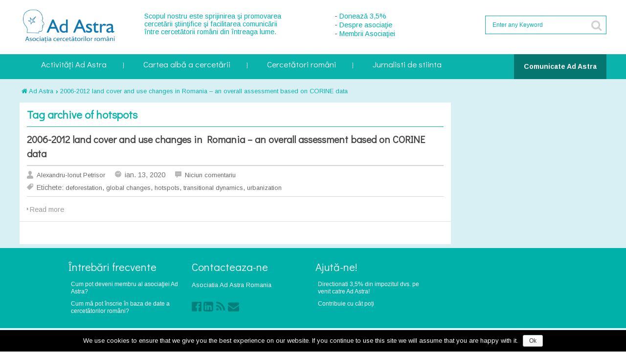

--- FILE ---
content_type: text/css
request_url: https://ad-astra.ro/wp-content/themes/b2b/style.css?ver=5.9
body_size: 95950
content:
/*
Theme Name: Wisdom of Life
Theme URI: http://www.extracoding.com/demo/wisdom
Description: The 2012 cristi theme for WordPress is stylish, customizable, simple, and readable -- make it yours with a custom menu, header image, and background. Wisdom supports numbers of widgetized areas (two in the sidebar, four in the footer) and featured images (thumbnails for gallery posts and custom header images for posts and pages). It includes stylesheets for print and the admin Visual Editor, , It has an optional full width Static and Contact Us page template that removes the sidebar.
Author: Theme Bazaar
Author URI: http://www.extracoding.com/
Version: 2.1
License: ThemeBazaar
License URI: license.txt
Tags: fixed-width, custom-colors, custom-menu
*/

@charset "utf-8";

/*
=======================================================================
	General Rules
=======================================================================
*/
* {
	padding:0;
	margin:0;
}
body {
	font-family: 'Arimo', sans-serif;
	font-size:1em;
	color:#666;
	height:100%;
	width:100%;
}
span.grung {
	width:100%;
	height:176px;
	float:left;
	background-repeat:no-repeat;
	background-position:top center;
	position:absolute;
	z-index:1;
}
span.blackstrip {
	width:100%;
	height:15px;
	float:left;
	position:absolute;
	z-index:1;
}
span.whitestrip {
	width:100%;
	height:10px;
	float:left;
	position:absolute;
	z-index:1;
	margin-top:176px;
}
a {
	text-decoration:none;
	outline:none;
	color:#666;
    font-size:0.9em;
}
a img {
	border:none;
	max-width: 100%;
	height: auto;
}
p,ul {
    font-size:0.9em !important;   
}
p a, .blog td a {
    color:#F16421;
}
.clear {
	clear:both;
}
.bold {
	font-weight:bold;
}
.under {
	text-decoration:underline;
}
.upper {
	text-transform:uppercase;
}
.italic {
	font-style:italic;
}
.white {
	color:#fff !important;
}
.black {
	color:#000 !important;
}
h1 {
	font-size:2em;
	font-weight:normal;
	font-family: 'Didact Gothic', sans-serif;
}
h2 {
	font-size:1.8em;
	font-weight:normal;
    font-family: 'Didact Gothic', sans-serif;
}
h3 {
	font-size:1.6em;
	font-weight:normal;
    font-family: 'Didact Gothic', sans-serif;
}
h4 {
	font-size:1.4em;
	font-weight:normal;
    font-family: 'Didact Gothic', sans-serif;
}
h5 {
	font-size:1.4em;
	font-weight:normal;
    font-family: 'Didact Gothic', sans-serif;
}
h6 {
	font-size:1.1em;
	font-weight:normal;
	font-family: 'Didact Gothic', sans-serif;
}
p.date {
    font-size:0.9em;
}
.left {
	float:left !important;
}
.right {
	float:right !important;
}
.imgleft {
	float:left !important;
	margin:0px 15px 15px 0px;
}
.alignleft {
	float:left !important;
	margin:0px 15px 15px 0px;
}
.alignright {
	float:right !important;
	margin:0px 0px 15px 15px;
}
.aligncenter {
	display: block;
	margin: 0 auto;
}
.floatleft { 
	float:left;
}
.floatright { 
	float:right;
}
.heading {
	padding:10px 2% 10px 2%;
	font-weight:bold;
	margin-bottom:10px;
	color:#FFF;
}
input {
	font-size:.8em;
}
input[type="submit"]{
	cursor:pointer;
}

textarea {
	font-size:1.2em;
	color:#666;
}
.itlc {
	font-style:italic;
}
.noback {
	background-image:none !important;
}
.noborder {
	border:none !important;
}
.nobotmarg {
	margin-bottom:0 !important;
}
ul {
	list-style:none;
}
table {
    font-size:0.9em;
}
/*

=======================================================================

	Outer Wrapper Rules

=======================================================================

*/

#outer_wrapper {
	width:100%;
	position:relative;
	z-index:2;
	overflow: hidden;
}
/*

=======================================================================

	Header Rules

=======================================================================

*/

#header {
	max-width:1200px;
	margin:0px auto;
	position:relative;
	z-index:8;
	padding: 0 15px;
}
#header .headtext p {
    color:#00B1AA;
}
/*

=======================================================================

	Logo Rules

=======================================================================

*/

.logo {
	float:left;
	padding:16px 0px 0px 0px;
	max-width: 302px;
}
.logo img {
	float:left;
	max-width:100%;
}
/*

=======================================================================

	Header Text Section Rules

=======================================================================

*/

.headtext {
	float:left;
	color:gray;
	padding:0px 0px 0px 20px;
	width:290px;
	margin:25px 0px 0px 35px;
}
.headtext p {
	padding-bottom:0px;
    font-size:0.9em;
}
/*
=======================================================================
	righthead Rules
=======================================================================
*/

.righthead {
	float:right;
	padding: 0em 0px;
}
.righthead #menu-top-menu {
	display:none;
}
.righthead ul.links {
	display:none;
}
.righthead ul.links, .righthead div.links ul {
	float:right;
	list-style:none;
}
.righthead .links li {
	float:left;
	padding-left:2px;
}
.righthead .links li a {
	color:#fff;
	height:17px;
	display:block;
	border-radius:2px;
	padding:3px 10px 0px 10px;
	border:solid 1px transparent;
}
.righthead .links li a:hover, .righthead .links li a.colr {
	border:#e1e1e1 solid 1px;
	background:url(images/buttonone.gif) repeat-x;
}
.righthead .search {
	/* float:right; */
	margin: 2em 0;
}
.righthead .search h3 {
	float:left;
	text-transform:uppercase;
	padding:6px 10px 0px 0px;
}
.righthead .search ul {
	float:right;
	list-style:none;
	width:238px;
	height:32px;
	padding:4px 4px 0 4px;
	  border: 1px solid #0ab3ac;
}
.righthead .search ul li {
	float:left;
}
.righthead .search ul li input.txtfield {
	float:left;
	width:186px;
	height:28px;
	line-height:28px;
	padding:0px 10px 0px 10px;
	font-size:12px;
	color:#0ab3ac;
	background:transparent;
	border:none;
}
.righthead .search ul li input.go {
	width:32px;
	height:28px;
	border:0;
	border-radius:0px 2px 2px 0px;
	cursor:pointer;
    font-family: FontAwesome;
    background-color: transparent !important;
    color: #d0d0d0;
    font-size:1.6em;
}
.righthead #search_form h3 {
	display:none;
}
#center_menu {
    float:left;
    margin: 1.5em 0em 0em 6.2em;
}
#center_menu a {
    color:#00B1AA;
}
#center_menu a:hover {
    text-decoration: underline;
}
/*

=======================================================================

	Login Box Rules

=======================================================================

*/

.loginbox {
	position:absolute;
	width:242px;
	padding:4px;
	background-color:#fffae7;
	-moz-box-shadow:0px 0px 2px 1px #666;
	-webkit-box-shadow:0px 0px 2px 1px #666;
	box-shadow:0px 0px 2px 1px #666;
	border-radius:2px;
	z-index:999;
	margin:25px 0px 0px 187px;
	display:none;
}
.loginbox h5 {
	width:222px;
	height:25px;
	padding:8px 10px 0px 10px;
	color:#FFF;
	font-weight:bold;
}
.loginbox ul {
	width:242px;
	padding:8px 0px 0px 0px;
	list-style:none;
}
.loginbox ul li {
	width:242px;
	padding:2px 0px;
}
.loginbox ul li input.bar {
	width:240px;
	height:23px;
	float:left;
	background:#FFF;
	border:#d3d3d3 solid 1px;
	border-radius:2px;
	margin-bottom:5px;
}
.loginbox ul li a.forgot {
	background:url(images/forgot.gif) no-repeat 0px 0px;
	padding:0px 0px 0px 16px;
	display:inline-block;
	margin:0px 0px 5px 0px;
}
.loginbox ul li input.go {
	float:left;
	width:58px;
	padding:4px 0px 5px 0px;
	border:none;
	text-align:center;
	color:#FFF;
	font-size:12px;
	font-weight:bold;
	display:block;
	margin:1px 1px 0px 0px;
	cursor:pointer;
	border:none;
	border-radius:2px;
}
/*

=======================================================================

	Navigation Rules

=======================================================================

*/
#navbackground {
	background: #0ab3ac;
}
.navigation
{
	width:1200px;
	height:51px;
	position:relative;
	z-index:9;
	  margin: 16px auto 0 auto;
}

.ddsmoothmenu {
	float:left;
    font-family: 'Didact Gothic', sans-serif;
}
.ddsmoothmenu ul {
	z-index:100;
	margin:0;
	padding:7px 0px 0px 9px;
	list-style-type:none;
	float:left;
}
.ddsmoothmenu ul li {
	position:relative;
	display:inline;
	float:left;
	padding-right:5px;
}
.ddsmoothmenu ul li a {
	display:block;
	padding:0 2em 0 2em;
    margin: 0.6em 0;
	height:26px;
	color:#fff;
	text-decoration:none;
	font-size:1.2em;
	border-radius:2px;
    border-right: 1px solid white;
    height: 0.66em;
    line-height: 0.5;
}
.ddsmoothmenu ul li:last-child a,
.ddsmoothmenu ul.sub-menu a {
    border-right:0;
}
* html .ddsmoothmenu ul li a {
	display:inline-block;
}
.ddsmoothmenu ul li a:link, .ddsmoothmenu ul li a:visited {
	color:#fff;
}
.ddsmoothmenu ul li ul {
	position:absolute;
	left:0;
	display:none;
	visibility:hidden;
	margin:0px 0px 0px 0px;
	padding:0px 0px 10px 0px;
    border: 1px solid #d8f0f4;
}
.ddsmoothmenu ul li ul li {
	display:list-item;
	float:left;
	padding:0px 5px;
	margin:0px;
}
.ddsmoothmenu ul li ul li:first-child {
	padding-top:5px;
}
.ddsmoothmenu ul li ul li.last {
	padding-bottom:5px;
}
.ddsmoothmenu ul li ul li ul {
	top:0;
	margin:0px 0px 0px -15px;
	width:191px !important;
}
.ddsmoothmenu ul li ul li a {
	width:158px;
	height:auto;
	padding: 12px 24px;
	margin:0;
	font-size:14px;
	color:#FFF;
	border-radius:2px;
	background-image:url(images/arrow.png);
	background-repeat:no-repeat;
	background-position:6px 11px;
}
.ddsmoothmenu ul li ul li a:hover {
	background-image:url(images/arrow.png);
	background-repeat:no-repeat;
	background-position:6px 11px;
}
.ddsmoothmenu ul li ul li a.selected {
	background-image:url(images/arrow.png);
	background-repeat:no-repeat;
	background-position:6px 11px;
}
.ddsmoothmenu ul li ul li ul li a:hover {
	background-image:url(images/arrow.png);
	background-repeat:no-repeat;
	background-position:6px 11px;
}
* html .ddsmoothmenu {
	height: 1%;
}
.ddsmoothmenu ul li ul li a:hover {
	background:url(images/dark.png);
}
.ddsmoothmenu ul li ul li a.backcolr {
	background:url(images/dark.png);
}
.ddsmoothmenu ul li ul li ul li a:hover {
	background:url(images/nav_bg.png);
}
/*
=======================================================================
	Announcement Rules
=======================================================================
*/

.navigation .announcment {
	float:right;
}
.navigation .announcment h5 {
    font-size:.9em;
}
.announcment a.mlink {
	display:inline-block;
	padding:17px 20px 0px 20px;
	height:34px;
	color:#fff;
	text-decoration:none;
	font-size:14px;
	font-weight:bold;
	background:url(images/navigation.png);
}
.announcment a.mlink:hover {
	background:url(images/nav_bg.png);
}
.navigation .announcment ul {
	display:none;
	position:absolute;
	right: 0;
	top: 100%;
	width:293px;
	z-index:999;
	background:#fff;
	list-style:none;
	padding:5px 15px 10px 15px;
}
.navigation .announcment ul li {
	padding:10px 0px;
	border-bottom:#ededed solid 1px;
}
.navigation .announcment:hover a.mlink {
	background:#FFF;
}
.navigation .announcment:hover ul {
	display:block;
}
/*
=======================================================================
	Banner Rules
=======================================================================
*/

#banner
{
	width:100%;
	position:relative;
	z-index:5;
}

#banner .inner {
	margin:0px auto;
	background-color:#FFF;
}
/*
=======================================================================
	Subpage Banner Rules
=======================================================================
*/

#subbanner {
	width:100%;
	padding-bottom:22px;
	background:url(images/banner_shadow.png) no-repeat bottom center;
	margin-bottom:-15px;
	position:relative;
	z-index:3;
}
#subbanner .inner {
	max-width:980px;
	padding:10px;
	margin:0px auto;
	background-color:#FFF;
}
#subbanner .inner img {
	width: 100%;
}
#subbanner #map {
	height:216px;
	width: 100%;
}
/*
=======================================================================
	Video Detail Rules
=======================================================================
*/
#videodetail {
	width:100%;
	padding-bottom:22px;
	background:url(images/banner_shadow.png) no-repeat bottom center;
}
#videodetail .inner {
	width:980px;
	padding:10px;
	margin:0px auto;
	background-color:#FFF;
}
/*
=======================================================================
	Content Section Rules
=======================================================================
*/

#contentsec {
	width:100%;
    background: #d8f0f4;
}
#contentsec .inner {
	max-width:1200px;
	margin:0px auto;
	padding: 0 15px;
}
#searchusers {
	margin-left:1.5em;
	}
#searchusers input {
	padding:.5em;
	border-radius: 0;
	border: 1px solid #0AB3AC;
}
#searchusers input[type="submit"] {
	background:#0AB3AC;
	color:white;
	font-weight: bold;
	padding-right: 1em;
	padding-left: 1em;
}
table#users {
    font-size:0.8em;
   // margin:1.5em;//
}
table#users tr:nth-child(odd) {
    background:#d8f0f4;;
}
table#users td {
    padding:0.3em .5em;
}
table#users td:nth-child(1)
{
   // width:1em;
    // text-align: center;
}
table#users td:nth-child(2)
{
    // width:10em;
}
table#users tr td:last-child {
	min-width: 5.4em;
  max-width: 10em;
}

table#users2 {
    font-size:0.8em;
    margin:0.1em;
    margin-top:0.6em;
}
table#users2 tr:nth-child(odd) {
    background:#d8f0f4;
}
table#users2 td {
    padding:0.3em .5em;
}
table#users2 td:nth-child(1)
{
    width:1em;
    text-align: center;
}
table#users2 td:nth-child(2)
{
    width:10em;
}
table#users2 tr td:last-child {
	min-width: 5.4em;
  max-width: 20em;
}

div#userpage {
    margin: 1em;
}
div#userpage span,
div#userpage a {
    padding:0.3em 0.7em;
    font-size:0.9em;
}
div#userpage span.current,
div#userpage a:hover {
    color:white;
}
/*
=======================================================================
	Notification Rules
=======================================================================

*/

.notification {
	width:100%;
	padding:10px 45px 5px 15px;
	background:url(images/patteren1.gif);
	margin:0px 0px 5px -2px;
	border:#fff solid 1px;
	position: relative;

	-webkit-border-radius: 5px;
	-moz-border-radius: 5px;
	border-radius: 5px;

	-moz-box-shadow:0px 0px 1px 1px #eee9d8;
	-webkit-box-shadow:0px 0px 1px 1px #eee9d8;
	box-shadow:0px 0px 1px 1px #eee9d8;

	-webkit-box-sizing: border-box;
	-moz-box-sizing: border-box;
	box-sizing: border-box;
}
.sliderwrapper {
	position:relative;
	overflow:hidden;
	width:100%;
	height:37px;
	padding-left:45px;
	float:left;
	background:url(images/infoicon.png) no-repeat 0px 0px;
	-webkit-box-sizing: border-box;
	-moz-box-sizing: border-box;
	box-sizing: border-box;
}
.sliderwrapper .contentdiv {
	visibility:hidden;
	position:absolute;
	left:0;
	top:0;
	width:100%;
	height:30px;
	padding:7px 0px 0px 45px;
	color:#464646;
	-webkit-box-sizing: border-box;
	-moz-box-sizing: border-box;
	box-sizing: border-box;
	z-index: 1 !important;
}
.contentdiv a {
	color:#464646;
}
.notification .pagination {
	position: absolute;
	right: 30px;
	top: 12px;
	z-index: 2;
}
.notification .pagination a.toc {
	display:none;
}
.notification .pagination a.prev {
	display:block;
	width:11px;
	height:8px;
	background:url(images/arrow1.png) no-repeat top left;
	margin-bottom:10px;
}
.notification .pagination a.next {
	display:block;
	width:11px;
	height:8px;
	background:url(images/arrow1.png) no-repeat top right;
}
.notification .pagination a.prev:hover {
	background:url(images/arrow1.png) no-repeat bottom left;
}
.notification .pagination a.next:hover {
	background:url(images/arrow1.png) no-repeat bottom right;
}
.notification a.cross {
	width:13px;
	height:13px;
	display:block;
	background:url(images/cross.png) no-repeat top;
	position:absolute;
	right: 5px;
	top: 5px;
	cursor:pointer;
}
.notification a.cross:hover {
	background:url(images/cross.png) no-repeat bottom;
}
/*

=======================================================================

	Columns Rules

=======================================================================

*/

.columns {
	width:100%;
	float:left;
}
.padright {
	margin-right:1%;
}
/*

=======================================================================

	Breadcrumb Rules

=======================================================================

*/

.breadcrumb {
	width:100%;
	padding:1em 0;
	-webkit-box-sizing: border-box;
	-moz-box-sizing: border-box;
	box-sizing: border-box;
}
.breadcrumb ul {
	list-style:none;
	overflow: hidden;
}
.breadcrumb ul li {
	float:left;
	padding: 0 0.4em 0 0em;
}
.breadcrumb ul li::before {
    content: "\f054";
    font-family: FontAwesome;
    text-decoration: inherit;
    padding-right: 0.5em;
    font-size: 0.5em;
    color:#0ab3ac;
}
.breadcrumb ul li:first-child::before {
	content: "";
}
.breadcrumb ul li a {
	color:#0ab3ac;
    font-size: 0.9em;
}
/*
=======================================================================
	Bar One Rules
=======================================================================
*/

.barsmall, .barsmall2 {
	width:25%;
}
.barsmall .widget, .barsmall2 .widget {
    background:white;
    font-size:1em;
}
/*
=======================================================================
	Bar Two Rules
=======================================================================
*/

.barbig {
	width:48%;
}
.barbig .widget{
	margin-bottom:10px;
}
/*

=======================================================================

	Column big Rules

=======================================================================

*/

.col1 {
	width:73.5%;
}
.col1 .heading {
	padding:10px 15px 10px 15px;
	font-weight:bold;
	margin-bottom:10px;
	color:#FFF;
}
.col1 .singlepage {
	margin-bottom:5px;
}

.colcristi {
	width:100%;
}
.colcristi .heading {
	padding:10px 15px 10px 15px;
	font-weight:bold;
	margin-bottom:10px;
	color:#FFF;
}
.colcristi .singlepage {
	margin-bottom:5px;
}
/*
=======================================================================
	widget Rules
=======================================================================
*/

.widget, .dk-speakup-widget-wrap, .sponsers {
    width:100%;
    margin-top:.5em;
    position:relative;
    overflow:hidden;
    width: 80%;
    padding: 1em 10%;
    font-size:1em;
}
.widget .headng {
	height:30px;
	padding:0;
}
.widget .heading {
	color: #00B1AA;
}

.barsmall .widget h4.headng  {
    background-color: transparent !important;
    color: #00B1AA;
    height:auto;
    font-size: 1.3em;
}
.barsmall .widget h4.headng a {
    color:#00B1AA;
}
#text-34, #text-15 {
    padding:0;
    width:100%;
    background:transparent;
}
#text-34 .textwidget, #text-15 .textwidget {
    background:transparent;
}
/*
=======================================================================
	Text Widget Rules
=======================================================================
*/
.widget .textwidget {
	width:100%;
	padding:0px;
}
.widget .textwidget {
    // margin-bottom:-10px;
    margin-top:7px;
}
div.barsmall.left .widget .textwidget ul{
	padding:10px;
	list-style:inside;
}
.widget .textwidget ol{
	padding:10px;
	list-style:inside;
	list-style-type:decimal;
}
.widget img {
	/*float:left;*/
}
.widget .paddingtxt {
	padding:5px 10px 10px 10px;
}
.widget .textwidget p {
	padding:6px 0px;
}
/*

=======================================================================

	Count Down Widget Rules

=======================================================================

*/

.widget .upcommingevent {
	float: left;
	padding: 3px 1.7% 10px 1.3%;
	width: 97%;
}
.countersec h5 {
	color:#333333;
	padding:8px 0px 3px 0px;
	width:100%;
	text-align:center;
}
.upcommingevent .countersec {
	background:url(images/counter_bg.gif) repeat-x top;
	border:#e6e6e6 solid 1px;
	width:100%;
	float:left;
}
#counter {
	width:220px;
	margin:5px 0px 0px 13px;
}
.cntSeparator {
	font-size: 14px;
	margin: 10px 6px;
	color: #000;
}
.countersec ul {
	float:left;
	list-style:none;
	padding:5px 0px 10px 14px;
}
.countersec ul li {
	float:left;
}
.countersec ul li.days {
	padding:0px 0px 0px 7px;
}
.countersec ul li.hours {
	padding:0px 0px 0px 30px;
}
.countersec ul li.mints {
	padding:0px 0px 0px 26px;
}
.countersec ul li.secnds {
	padding:0px 0px 0px 18px;
}
.upcommingevent .upevent {
	border-bottom: 1px solid #E2E2E2;
	float: left;
	padding: 0 2%;
	width: 97%;
}
.upcommingevent .upevent h5 {
	padding:8px 0px 1px 0px;
}
.upcommingevent .upevent p {
	padding:6px 0px;
}
.upcommingevent a.readmore {
	background:url(images/readmore.gif) no-repeat 0px 3px;
	padding:0px 0px 0px 7px;
	margin:6px 0px 0px 5px;
	display:inline-block;
}
.upcommingevent .upevent span.date {
	background:url(images/date.png) no-repeat 0px 0px;
	padding:0px 0px 5px 15px;
	display:block;
	width:93%;
}
.upcommingevent .upevent span.venu {
	background:url(images/venu.png) no-repeat 0px 0px;
	padding:0px 0px 5px 15px;
	display:block;
	width:93%;
}
/*
=======================================================================
	Facebook Widget Rules
=======================================================================
*/

.facebookwidget {
	width:100%;
	float:left;
}
.fbConnectWidgetTopmost {
	border:none !important;
}
/*
=======================================================================
	Blog Archive Rules
=======================================================================
*/

.widget .links {
	width:100%;
	padding:5px 0px;
	float:left;
}
.widget .links ul, .widget_archive ul, .widget_categories ul, .widget_rss ul, .widget_pages ul, .widget_nav_menu ul, .widget_recent_entries ul, .widget_meta ul{
	width:100%;
	padding:5px 0px 5px 0px;
	float:left;
	list-style:none;/*border-bottom:#e2e2e2 solid 1px;*/

	/*margin-bottom:8px;*/

}
.widget .links ul li, .widget_archive ul li, .widget_categories ul li, .widget_rss ul li, .widget_pages ul li, .widget_nav_menu ul li, .widget_recent_entries ul li .widget_meta ul li{
	width:100%;
	padding:5px 0px;
}
.widget .links ul li a, .widget_archive ul li a, .widget_categories ul li a,  .widget_pages ul li a, .widget_nav_menu ul li a, .widget_recent_entries ul li a, .widget_meta ul li a {
	background:url(images/links.gif) no-repeat 0px 4px;
	padding:0px 0px 0px 10px;
	font-size:12px;
	font-weight:bold;
	margin-left:10px;
}
.widget .links a.rssfeed, .widget_archive a.rssfeed, .widget_categories a.rssfeed {
	background:url(images/rss.gif) no-repeat 0px 0px;
	padding:0px 0px 5px 22px;
	display:inline-block;
	margin:0px 0px 0px 10px;
}
.widget_nav_menu ul li ul.sub-menu{
	background:none !important;
	padding-left:20px;
}
.widget_tag_cloud .tagcloud{
	padding:10px;
}
.widget_tag_cloud .tagcloud a{
	text-decoration:underline;
}
.widget_recent_comments ul, .widget_rss ul{
	padding:5px;
}
.widget_rss ul{
	width:87%;
}
.widget_rss .headng a{
	color:#ffffff;
}
.widget_calendar table{
	width:100%;
}
/*.widget_search .search{
	background:#5E0C0C;
	padding:10px;
}*/
.widget_search .search ul{
	 background: url("images/search.png") no-repeat scroll 0 0 transparent;
    float: right;
    height: 32px;
    list-style: none outside none;
    padding: 4px 4px 0;
    width: 238px;
}
.widget_search .search ul li{
	float:left;
}
.widget_search .search ul li input.txtfield{
	 background: none;
    border: none;
    color: #798E94;
    float: left;
    font-size: 12px;
    height: 28px;
    line-height: 28px;
    padding: 0 10px;
    width: 186px;
}
.widget_search h3{
	display:none;
}
.widget_search .search ul li input.go{
	background-image: url("images/mag.png");
    background-position: center center;
    background-repeat: no-repeat;
    border: 1px solid #FFFFFF;
    border-radius: 0 2px 2px 0;
    cursor: pointer;
    float: right;
    height: 28px;
    width: 32px;
}
.widget_archive select, .widget_categories select{
	border: 1px solid #CBCBCB;
    border-radius: 3px 3px 3px 3px;
    box-shadow: 1px 1px 4px #E5E4E4 inset;
    color: #666666;
    float: left;
    height: 32px;
    line-height: 32px;
    margin: 5px;
    padding: 5px;
	width:95%;
   
}
.widget_recent_comments ul li{
		background:url(images/links.gif) no-repeat 0px 4px;
		padding-left:10px;
		margin-left:5px;
}

#wp-calendar caption {
    color: #545454;
    font-size: 18px;
    font-weight: 500;
    line-height: 20px;
    margin: 10px 0;
    text-align: center;
}
#wp-calendar thead{
	font-size:10px;
}
#wp-calendar tbody{
	color:#AAAAAA;
}
#wp-calendar tbody td{
	   background: #F5F5F5;
    border: 1px solid #FFFFFF;
    padding: 8px;
    text-align: center;
}
#wp-calendar tbody td:hover{
	background:#DDDDDD;
	color:#333333;
}
#wp-calendar tbody .pad, #wp-calendar tbody .pad:hover{
	background:none;
}
#wp-calendar tbody td#today, #wp-calendar tbody td#today:hover{
	color:#ffffff;
}
#wp-calendar tfoot #prev{
	font-size:10px;
	padding-top:10px;
	text-transform:uppercase;
}
.widget_rss li{
    line-height: 22px;
    padding-left: 10px !important;
}
.widget_rss li a{
	display: block;
    font-size: 15px;
}
.widget_rss li .rss-date{
	background:url("images/sprites.png") no-repeat scroll -127px -380px transparent;
	display:inline-block;
	padding-left:18px;
}
.widget_rss li:nth-child(2n){
	border-left: 0 none;
    padding-left: 0;
    padding-right: 10px;
    text-align: right;
}
.widget_text .textwidget img{
	max-width:100%;
}
/*

=======================================================================

	Recent Activities Rules

=======================================================================

*/

.widget .recentact {
	width:100%;
	float:left;
}
.recentact ul {
	width:100%;
	float:left;
	list-style:none;
}
.recentact ul li {
	width:100%;
	padding:10px 0px;
	float:left;
	border-bottom:#e2e2e2 solid 1px;
}
.recentact ul li .topse {
	width:100%;
	float:left;
}
.recentact ul li .topse .calndr {
	width:28px;
	height:29px;
	background:#FFF;
	display:block;
	overflow:hidden;
	border-radius:5px;
	-moz-box-shadow:0px 0px 1px 1px #eee9d8;
	-webkit-box-shadow:0px 0px 1px 1px #eee9d8;
	box-shadow:0px 0px 1px 1px #eee9d8;
	float:left;
	margin:0px 10px 0px 10px;
}
.topse .calndr .month {
	width:28px;
	height:11px;
	padding:1px 0px 0px 0px;
	color:#FFF;
	text-transform:uppercase;
	display:block;
	text-align:center;
	font-size:9px;
}
.topse .calndr .day {
	width:28px;
	height:15px;
	padding:2px 0px 0px 0px;
	color:#FFF;
	display:block;
	text-align:center;
	font-size:12px;
}
.topse a.title {
	float:left;
	display:inline-block;
	width:200px;
	font-weight:bold;
}
.recentact ul li .by {
	font-style:italic;
	font-size:11px;
	color:#8c8c8c;
	width:92%;
	padding:7px 4% 0px 4%;
	float:left;
}
/*

=======================================================================

	Contact Widget Rules

=======================================================================

*/

.widget .contactwidget {
	width:100%;
	padding:0px;
	float:left;
}
.contactwidget ul {
	list-style:none;
	float:left;
	padding:15px;
}
.contactwidget ul li {
	float:left;
	padding:0px 0px 15px 24px;
}
.contactwidget ul li.mailadrs {
	background:url(images/mail.gif) no-repeat 0px 3px;
}
.contactwidget ul li.phone {
	background:url(images/phone.gif) no-repeat 0px 3px;
}
.contactwidget ul li.fax {
	background:url(images/fax.gif) no-repeat 0px 3px;
	padding-bottom:0px;
}
/*

=======================================================================

	Donation Rules

=======================================================================

*/

.widget .donation {
	width:100%;
	padding:10px;
	float:left;
	-webkit-box-sizing: border-box;
	-moz-box-sizing: border-box;
	box-sizing: border-box;
}
.donation p {
	padding-bottom: 10px;
}
.donation .bar {
	padding:1px;
	height:13px;
	margin:0 0 10px 0;
}
.donation .collection {
	width:100%;
	height:37px;
	padding:10px 10px 0;
	background:url(images/donation.gif) no-repeat;
	margin-bottom:10px;
}
.donation .collection h2 {
	float:left;
}
.donation .collection h4 {
	float:left;
	padding:5px 0px 0px 10px;
}
.donation .collection h4 {
	float:left;
	padding:5px 0px 0px 10px;
}
.donation .donbtn {
	border-radius:4px;
	float:left;
	background-image:url(images/blackgr.png);
	background-repeat:repeat-x;
	background-position:bottom;
	width: 100%;
}
.donation .donbtn:hover {
	background-image:none !important;
}
.donation .donbtn {
	color:#FFF;
	width:100%;
	height:36px;
	float:left;
	text-align:center;
	font-size: 19px;
	border:0px;
	cursor:pointer;
}
/*

=======================================================================

	Advertisment 468*60 Rules

=======================================================================

*/

.ban_smal {
	width:468px;
	height:60px;
	float:left;
	border:#e0e0e0 solid 1px;
	margin-bottom:10px;
}
/*

=======================================================================

	Tabs Section Rules

=======================================================================

*/

.tabssection {
	width:100%;
}
.tabssection .tab_menu_container {
	width:100%;
    text-align: center;
    background: linear-gradient(90deg, #0ab3ac 50%, #7ccdd0 50%);
    height: 55px;
}
.tabssection .tab_menu_container ul {
	list-style:none;
}
.tabssection .tab_menu_container ul li {
	display: inline-block;
	padding-left:10px;
    padding: 1.1em;
    border-left: 1px solid white;
    margin-right: -4px;
}
.tabssection .tab_menu_container ul li:nth-child(2) {
    background:#1bbcb6;
}
.tabssection .tab_menu_container ul li:nth-child(3) {
    background:#51c4c1;
}
.tabssection .tab_menu_container ul li:nth-child(4) {
    background:#7ccdd0;
}
.tabssection .tab_menu_container ul li:last-child {
    border-right: 1px solid white;
}
.tabssection .tab_menu_container ul li a {
	float:left;
	font-size:1.2em;
	color:#FFF;
	height:23px;
	padding:0px 10px 0px 10px;
	display:block;
	cursor:pointer;
}
.tabssection .tab_menu_container ul li a:hover, .tabssection .tab_menu_container ul li a.current {
	/*background:url(images/arrow_down.png);*/
    
}
.tabssection .tab_menu_container ul li a.current::after {
    content: " ";
    background:url(images/arrow_down.png);
    width: 20px;
    height: 11px;
    display: block;
    margin: 0 auto;
    position: relative;
    top: 1em;
    z-index: 10;
}
.tabssection .tab_container {
	width:100%;
	background:#FFF;
    padding-top: 0.5em;
}
.tab_container h5 a {
    font-weight:normal;
}
.tab_container p {
    font-size:0.95em;   
}
.tab_sidebar_list {
	display:none;
}
/*

=======================================================================

	Tabs Section - News Feeds Rules

=======================================================================

*/

.feedsec {
	width:100%;
}
/*

=======================================================================

	Tabs Banner - News Feeds Rules

=======================================================================

*/

.tabbanner {
	padding:10px;
	border:#f1f1f1 solid 1px;
	width: 100%;
	-webkit-box-sizing: border-box;
	-moz-box-sizing: border-box;
	box-sizing: border-box;
	position: relative;
}
.tabbanner .tabbanner-inner {
	position: relative;
}
.tabbanner a.thumb {
	position:relative;
	display: block;
}
.tabbanner .captions {
	height:66px;
	padding:8px 10px 0px 10px;
	background:url(images/black.png);
	border-left-width:5px;
	border-left-style:solid;
	position:absolute;
	left: 0;
	bottom: 4px;
	z-index: 1;
	width: 100%;
	-webkit-box-sizing: border-box;
	-moz-box-sizing: border-box;
	box-sizing: border-box;
}
.tabbanner .captions p {
	padding:4px 0px 0px 0px;
	color:#a2a2a2;
}
/*

=======================================================================

	News Feed Listings Rules

=======================================================================

*/

.feedlist {
	width:100%;
}
.feedlist ul {
	width:100%;
	list-style:none;
}
.feedlist ul li {
	padding:5px;
	overflow: hidden;
}
.feedlist ul li::after {
  content: " ";
  border-bottom: #7ccdd0 solid 1px;
  height: 1em;
  width: 70%;
  display: block;
  margin: 0.5em auto;
}
.feedlist ul li:last-child::after {
    border-bottom: 0;
}
.feedlist ul li a.thumb {
	/* width:118px; */
	height:70px;
	overflow:hidden;
	float:left;
	margin-right: 10px;
      border: 0px !important;
}
.feedlist ul li a.thumb img{
	width:118px;
	height:70px;
}
.feedlist ul li a.thumb .videoicon {
	width:118px;
	height:70px;
	float:left;
	display:block;
	position:absolute;
	margin-top:-70px;
}
.feedlist ul li a.thumb .videoicon:hover {
	background:url(images/play.png) no-repeat 50% 50%;
}
.feedlist ul li .desc {
	padding:0px 0px 0px 10px;
}
.feedlist ul li .desc p {
	padding:5px 0px 5px 0px;
}
.feedlist ul li .desc a.readmore {
	float:left;
	color:#F16421;
    background-image: none;
    padding:0;
    text-decoration: underline;
    font-size: 0.95em;
    float: right;
    background:white;
    padding-left: 1em;
    position: relative;
    top: -1.5em;
}
.slidebuttons {
	width:100%;
	height:32px !important;
      text-align: center;
}
.slidebuttons p {
	padding:8px 0px 0px 10px;
}
.tab_container_in .slidebuttons p {
	padding:0;
}
.slidebuttons p a {
    color: #7ccdd0;
    text-decoration: underline;
}
#controls {
	margin:513px 0px 0px 390px;
	display:block;
	position:absolute;
}
#controls a {
	float:left;
	border-left:#e0e0e0 solid 1px;
}
#controls a.prevBtn {
	width:40px;
	height:32px;
	display:block;
	float:left;
	background:url(images/controls.png) no-repeat 0px 0px;
}
#controls a.nextBtn {
	width:40px;
	height:32px;
	display:block;
	float:left;
	background:url(images/controls.png) no-repeat 0px -30px;
}
#controls a.prevBtn:hover {
	background:url(images/controls.png) no-repeat -40px 0px;
}
#controls a.nextBtn:hover {
	background:url(images/controls.png) no-repeat -40px -30px;
}
/*
=======================================================================
	Blog Widget Rules
=======================================================================
*/

.widget .widgettabs {
	width:100%;
	float:left;
}
.widget .avatar_container {
      margin-left: 10%;
}
.widgettabs .tab_menu_container {
	width:100%;
	height:40px;
	float:left;
	background:#1f89a0;
}
.widgettabs .tab_menu_container ul {
	list-style:none;
	float:left;
	padding:5px 0px 0px 0px;
}
.widgettabs .tab_menu_container ul li {
	float:left;
	padding-left:10px;
}
.widgettabs .tab_menu_container ul li a {
	float:left;
	font-size:14px;
	font-weight:bold;
	color:#FFF;
	height:23px;
	padding:7px 10px 0px 10px;
	display:block;
	cursor:pointer;
}
.widgettabs .tab_menu_container ul li a:hover, .widgettabs .tab_menu_container ul li a.current {
	background:url(images/nav_bg.png);
}
#vote #voted {
    text-align: center;
    font-size:2em !important;
    margin-top: 0.5em;
}
#vote #voted+p {
    text-align: center;
}
/*

=======================================================================

	Blog Tab - Widget Rules

=======================================================================

*/

#blogswidget {
	width:100%;
	float:left;
	background:#FFF;
}
#blogswidget ul {
	width:100%;
	float:left;
	list-style:none;
}
#blogswidget ul li {
	width:100%;
	float:left;
	padding:13px 0px 12px 0px;
	border-top:#e2e2e2 solid 1px;
}
#blogswidget ul li .thumb {
	float:left;
	padding:0px 10px;
}
#blogswidget ul li .thumb img {
	width:45px;
	height:45px;
	float:left;
	padding:2px;
	background:#FFF;
	border:#c6c6c6 solid 1px;
}
#blogswidget ul li .desc {
	padding:0px 10px 0px 0px;
}
#blogswidget ul li .desc a {
	font-weight:bold;
}
#blogswidget ul li .desc a.cmnts {
	font-weight:normal;
}
#blogswidget ul li .desc p.date {
	padding:5px 0px 0px 0px;
	color:#717171;
	font-size:10px;
}
/*
=======================================================================
	Tweets Tab - Widget Rules
=======================================================================
*/

.widgettabs #tweetsec {
	width:100%;
	float:left;
	background:#FFF;
}
.widgettabs #tweetsec ul {
	width:100%;
	float:left;
	list-style:none;
}
.widgettabs #tweetsec ul li {
	width:100%;
	float:left;
	padding:11px 0px;
	border-top:#e2e2e2 solid 1px;
}
.widgettabs #tweetsec ul li .desc {
	padding:0px 10px 5px 10px;
}
.widgettabs #tweetsec ul li p {
	padding:0px 10px 0px 10px;
}
/*

=======================================================================

	728*90 banner Rules

=======================================================================

*/

.bigadv {
	float:left;
	padding:2px;
	background:#FFF;
	-moz-box-shadow:0px 0px 1px 1px #eee9d8;
	-webkit-box-shadow:0px 0px 1px 1px #eee9d8;
	box-shadow:0px 0px 1px 1px #eee9d8;
	margin:10px 0px 0px 0px;
	width: 73%;
}
.bigadv a {
	float:left;
}
.bigadv a img {
	width:728px;
	height:90px;
	border:#e0e0e0 solid 1px;
}
/*
=======================================================================
	Blog Posts Rules
=======================================================================
*/

.blog {
	width:100%;
	background:#FFF;
    margin-bottom: 0.5em;
}
.blog>p{
	padding: 10px 15px 10px 15px;
}
div.blog {
    overflow: hidden;
}
.blog #paginate {
    margin:1em;
}
.blog #paginate span.page-numbers,
.blog #paginate a.page-numbers{
    padding:0.1em 0.6em;
}
.blog #paginate a:hover,
.blog #paginate span:hover,
.blog #paginate span.current{
    color:white;
}
.blog>h4 {
    background: transparent !important;
    color:#0ab3ac !important;
    font-weight: normal;
    border-bottom: 1px solid #0ab3ac;
      padding: 10px 0 !important;
      margin: 0 15px;
}
.post {
	padding:0px 15px 10px 15px;
	border-bottom:#e2e2e2 solid 1px;
	margin-bottom:10px;
}
.articleslist .post {
    border: 0;
    padding:10px 15px 10px 15px;
    margin: 0 1em;
}
.articleslist .post .title {
    padding:0;
}
.left .blog div.post:last-child {
	border-bottom:none;
}
div.blog.users>p {
    /*margin:.75em 1.5em*/
}
.post .title {
	padding:0px 0px 10px 0px;
}
.post .title a {
	color:#444;
}
.post .thumb {
	border:#d4d4d4 solid 1px;
	margin-bottom:5px;
}
.post .thumb iframe {
	float:left;
}
.post .thumb a img {
	display: block;
}
.post .postoptions {
	border-bottom:#d4d4d4 solid 1px;
	padding:5px 0px 10px 0px;
}
.post .lespad {
	padding:0px 0px 0px 0px;
}
.postoptions ul {
	list-style:none;
	overflow: hidden;
}
.postoptions ul li {
	float:left;
	padding:0px 20px 0px 0px;
	color:#717171;
}
.postoptions ul li.author {
	float:left;
	padding:0px 20px 0px 20px;
	background:url(images/author.png) no-repeat 0px 0px;
}
.postoptions ul li.date {
	float:left;
	padding:0px 20px 0px 20px;
	background:url(images/date.png) no-repeat 0px 0px;
}
.postoptions ul li.coments {
	float:left;
	padding:0px 20px 0px 20px;
	background:url(images/comments.png) no-repeat 0px 1px;
}
.postoptions ul li.tags {
	float:left;
	width:100%;
	padding:10px 0 0 20px;
	background:url(images/tags.png) no-repeat 0px 10px;
	-webkit-box-sizing: border-box;
	-moz-box-sizing: border-box;
	box-sizing: border-box;
}
.postoptions ul li.venu {
	float:left;
	padding:0px 20px 0px 20px;
	background:url(images/venu.png) no-repeat 0px 0px;
}
.post .postdesc h3 {
    color: #0ab3ac;
    border-bottom: 1px solid #0ab3ac;
}
.post .postdesc {
	padding:5px 0px 5px 0px;
}
.post .postdesc p {
	padding:6px 0px;
}
.post a.readmore {
	background:url(images/readmore.gif) no-repeat 0px 3px;
	padding:0px 0px 0px 6px;
}
.blog.articleslist div.post:nth-of-type(odd) {
    background:#d8f0f4;
}
.post .postdesc ul {
	list-style-type: disc;
	margin-left: 2em;
}
.post .postdesc ul ul {
	list-style-type: circle;
}
.post .postdesc ul ul ul {
	list-style-type: square;
}
.post .postdesc ul li {
	    padding-top: 0.5em;
		    font-size: 1em;
}
/*
=======================================================================
	Pagination Rules
=======================================================================
*/

.paging {
	width:100%;
	margin:0px 0px 10px 0px;
    float:left;
    background:white;
}
.paging ul {
	list-style:none;
	padding: 0.9em 1.5em;
}
.paging ul li {
	float:left;
	padding-left:5px;
}
.paging ul li span {
	display:block;
	height:20px;
	font-size:12px;
	font-weight:bold;
	color:#FFF;
	padding:4px 10px 0px 10px;
	border-radius:3px;
}
.paging ul li h5 {
	padding:3px 10px 0px 10px;
    font-size: 1em;
}
.paging a {
	display:block;
	height:20px;
	font-size:12px;
	font-weight:bold;
	color:#979797;
	padding:4px 10px 0px 10px;
	border-radius:3px;
}
.paging a:hover {
	color:#FFF;
}
.paging a.backcolr {
	color:#FFF;
}
.paging a.prevbtn, .paging a.nextbtn {
	background-color:#c4c4c4;
	color:#FFF;
}
/*
=======================================================================
	Blog Posts Detail Rules
=======================================================================
*/

.blog .detail {
	margin-bottom:0px;
	padding-top:0px;
}
.blog .detail p {
	padding:6px 0px;
}
.detail .postoptions {
	border-bottom:none;
}
.detail .postdesc {
	border-top:#d4d4d4 solid 1px;
	margin-top:10px;
}
.detail .bigsec {
	width:675px;
	padding:15px;
	float:left;
	-moz-box-shadow:0px 0px 1px 1px #eee9d8;
	-webkit-box-shadow:0px 0px 1px 1px #eee9d8;
	box-shadow:0px 0px 1px 1px #eee9d8;
	background:#FFF;
	margin:10px 0px;
}
.detail h4 {
	padding:0px 0px 6px 0px;
}
.detail h5 {
	padding:0px 0px 6px 0px;
}
.detail .smallsec {
	width:315px;
	padding:15px;
	float:left;
	-moz-box-shadow:0px 0px 1px 1px #eee9d8;
	-webkit-box-shadow:0px 0px 1px 1px #eee9d8;
	box-shadow:0px 0px 1px 1px #eee9d8;
	background:#FFF;
	margin:10px 0px;
}
.detail .smallsec .left {
	padding:0px 10px 10px 0px;
}
/*
=======================================================================
	Share Rules
=======================================================================
*/

.blog .share {
	padding:0px 0px 0px 10px;
	overflow: hidden;
}
.blog .share ul {
	list-style:none;
	float:left;
	padding:10px 0px 0px 0px;
}
.blog .share ul li {
	float:left;
	padding:0px 5px 0px 0px;
}
.blog .share ul li h6 {
	padding:2px 5px 0px 0px;
}
.blog .share a.print {
	width:45px;
	height:45px;
	background:url(images/print.gif) no-repeat 50% 50%;
	display:inline-block;
	float:right;
	border-left:#e2e2e2 solid 1px;
}
/*

=======================================================================

	About Author Rules

=======================================================================

*/

.aboutauthor {
	width:100%;
	overflow: hidden;
	padding:15px;
	background:#FFF;
	-moz-box-shadow:0px 0px 1px 1px #eee9d8;
	-webkit-box-shadow:0px 0px 1px 1px #eee9d8;
	box-shadow:0px 0px 1px 1px #eee9d8;
	margin-top:15px;
	-webkit-box-sizing: border-box;
	-moz-box-sizing: border-box;
	box-sizing: border-box;
}
.aboutauthor .thumb {
	padding-right:15px;
	float:left;
	width:80px;
}
.aboutauthor .desc {

}
.aboutauthor .desc h4 {
	padding:0px 0px 8px 0px;
}
/*

=======================================================================

	Comments Rules

=======================================================================

*/

.commentsec {
	width:735px;
	float:left;
	background:#FFF;
	-moz-box-shadow:0px 0px 1px 1px #eee9d8;
	-webkit-box-shadow:0px 0px 1px 1px #eee9d8;
	box-shadow:0px 0px 1px 1px #eee9d8;
	margin-top:15px;
}
.commentsec .heading {
	margin-bottom: 0px;
}
.commentsec ul.comments {
	width:735px;
	float:left;
	list-style:none;
	margin-bottom:10px;
}
.commentsec ul.children {
	list-style:none;
}
.commentsec ul.comments li {
	float:left;
}
.commentsec ul li.level1 .insec {
	width:705px;
	border-bottom:#e2e2e2 solid 1px;
	float:left;
	padding:15px;
}
.commentsec ul li .thumb {
	width:65px;
	float:left;
}
.commentsec ul li .thumb a {
	width:45px;
	height:45px;
	float:left;
	padding:2px;
	border:#c6c6c6 solid 1px;
}
.commentsec ul li .desc {
	width:640px;
	float:left;
}
.commentsec ul li .desc .author_date {
	float:left;
	padding:0px 0px 5px 0px;
}
.commentsec ul li .desc .author_date p.date {
	color:#9a9a9a;
	padding:3px 0px 0px 0px;
}
.commentsec ul li .desc a.reply, .commentsec ul li .desc a.comment-reply-link {
	float:right;
	font-size:10px;
	color:#565656;
	background-color:#efefef;
	padding:0px 0px 0px 0px;
	padding:3px 5px;
	border-radius:3px;
}
.commentsec ul li .desc a.reply:hover, .commentsec ul li .desc a.comment-reply-link:hover {
	color:#FFF;
}
.commentsec ul li.level2 {
	float:left;
	background:url(images/comments_arrow.gif) no-repeat 15px 25px;
	padding-left:43px;
}
.commentsec ul li.level2 .insec {
	width:677px;
	border-bottom:#e2e2e2 solid 1px;
	float:left;
	padding:15px 15px 15px 0px;
}
.commentsec ul li.level2 .insec .desc {
	width:610px;
}
.commentsec ul li.level3 {
	float:left;
	background:url(images/comments_arrow.gif) no-repeat 4px 25px;
	padding-left:30px;
}
.commentsec ul li.level3 .insec {
	width:647px;
	border-bottom:#e2e2e2 solid 1px;
	float:left;
	padding:15px 15px 15px 0px;
}
.commentsec ul li.level3 .insec .desc {
	width:580px;
}
/*

=======================================================================

	Leave A Reply Rules

=======================================================================

*/

.respond {
	width:100%px;
	background:#FFF;
	-moz-box-shadow:0px 0px 1px 1px #eee9d8;
	-webkit-box-shadow:0px 0px 1px 1px #eee9d8;
	box-shadow:0px 0px 1px 1px #eee9d8;
	margin-top:15px;
	padding-bottom:10px;
}
.respond p {
	overflow: hidden;
	padding:10px 2% 0;
}
.respond p.form-allowed-tags {
	margin-left: 80px;
	width: 74.6%;
}
.respond label {
	width:80px;
	float:left;
	font-size:14px;
	padding:5px 0px 0px 0px;
}
.respond input.textfield {
	width:62.3%;
	height:32px;
	padding:0px 5px;
	color:#666;
	line-height:32px;
	border:#cbcbcb solid 1px;
	margin-bottom:5px;
	border-radius:3px;
	-moz-box-shadow:    inset 1px 1px 4px #e5e4e4;
	-webkit-box-shadow: inset 1px 1px 4px #e5e4e4;
	box-shadow:         inset 1px 1px 4px #e5e4e4;
	padding-bottom:0px;
}
.respond textarea {
	width:78%;
	height:102px;
	float:left;
	border:#cbcbcb solid 1px;
	margin-bottom:5px;
	border-radius:3px;
	-moz-box-shadow:    inset 1px 1px 4px #e5e4e4;
	-webkit-box-shadow: inset 1px 1px 4px #e5e4e4;
	box-shadow:         inset 1px 1px 4px #e5e4e4;
	padding-bottom:0px;
}
.respond p.form-submit input {
	color:#FFF;
	font-weight:bold;
	font-size:14px;
	border:none;
	padding:6px 10px 6px 10px;
	border-radius:3px;
	margin:0px 0px 0px 80px;
	cursor:pointer;
}
/*

=======================================================================

	Events Listing Rules

=======================================================================

*/

.events {
	width:100%;
	background:#FFF;
	-moz-box-shadow:0px 0px 1px 1px #eee9d8;
	-webkit-box-shadow:0px 0px 1px 1px #eee9d8;
	box-shadow:0px 0px 1px 1px #eee9d8;
}
.events .margbtm {
	margin-bottom:10px;
}
.events .listed {
	padding:5px 10px 15px 15px;
	margin:0px 0px 0px 0px;
	background:url(images/graybar.gif) repeat-x bottom;
	border-bottom:#e2e2e2 solid 1px;
}
.events .listed div {
	padding:0px 0px 0px 60px;
	background:url(images/events.png) no-repeat 0px 0px;
}
.events .listed h5 {
	padding:0px 0px 5px 0px;
}
.events .evlist {
	border-bottom:#e8e8e8 solid 1px;
	overflow: hidden;
}
.events .clear {
	margin-bottom:10px;
}
.events .evlist .evdate {
	float:left;
	width:85px;
}
.evlist .evdate span {
	float:left;
	width:85px;
	text-align:center;
	color:#b5b5b5;
}
.evlist .evdate span.day {
	font-size:42px;
	font-weight:bold;
	padding:25px 0px 0px 0px;
}
.evlist .evdate span.month {
	font-size:24px;
	margin:-10px 0px 0px 0px;
}
.events .evlist .evdesc {
	border-left:#e8e8e8 solid 1px;
	padding:15px 15px 15px 15px;
	overflow: hidden;
}
.events .evlist .evdesc:hover {
	background:#f6f6f6;
}
.evlist .evdesc .thumb {
	float:left;
}
.evlist .evdesc .thumb a {
	float:left;
	border:#e8e8e8 solid 4px;
	width: 113px;
}
.evlist .evdesc .thumb a img {
	float: left;
}
.evlist .evdesc .desc {
	margin-left: 133px;
}
.evlist .evdesc .desc h4 {
	font-weight:bold;
	padding-bottom:4px;
}
.evlist .evdesc .desc h4 a {
	color:#444;
}
.evlist .evdesc .desc p {
	padding-bottom:10px;
}
.evlist .evdesc .desc a.more {
	padding:0px 0px 0px 6px;
}
.evlist .evdesc .desc .evdet {
	padding:2px 0px 0px 0px;
}
.evdet .orgniz {
	float:left;
	background:url(images/man.png) no-repeat 0px 4px;
	padding:2px 10px 0px 15px;
}
.evdet .vdate {
	float:left;
	background:url(images/date.png) no-repeat 0px 3px;
	padding:2px 0px 0px 18px;
}
/*
=======================================================================
	Middle Size Column Rules
=======================================================================
*/
.midcol {
	width:49%;
	padding:15px;
	background-color:#FFF;
	-moz-box-shadow:0px 0px 1px 1px #eee9d8;
	-webkit-box-shadow:0px 0px 1px 1px #eee9d8;
	box-shadow:0px 0px 1px 1px #eee9d8;
	-webkit-box-sizing: border-box;
	-moz-box-sizing: border-box;
	box-sizing: border-box;
}

body[class~="page-template-contactus"] .midcol {
    width:100%;
}

body[class~="page-template-contactus"] .midcol h3 {
    border-bottom: 1px solid #0ab3ac;   
      width: 100%;
      float: left;
}
/*
=======================================================================
	Quick Enquiry Rules
=======================================================================
*/
body[class~="page-template-contactus"] .midcol .quickenquiry {
    width:49%;
    float:left;
}
.quickenquiry:first-child {
    margin-right:2%;
}
.quickenquiry h5 {
    display: none;   
}
.quickenquiry>div {
    margin-top: 1em;
    margin-bottom: 2em;
}
.quickenquiry .right>div {
    float:left;
    margin-left:2em;
}

.quickenquiry p::before {
    color:#0ab3ac;
    font-family:FontAwesome;
    margin-right:0.5em;
    font-size:1.8em;
    vertical-align:middle;
}
.quickenquiry .address p::before {
   content:"\f041";
}
.quickenquiry .email p::before {
   content:"\f0e0";
}
.quickenquiry .phoneno p::before {
   content:"\f095";
}
.quickenquiry .sponsers {
    float:left;
    margin-top:0;
}
.quickenquiry .sponsers .carouselsec_wrapp
{
    width:350px;
}
.quickenquiry .sponsers ul {
    padding: 0;
    margin:0;
}
.quickenquiry .sponsers .sponinner {
    margin:0;   
}
.quickenquiry .sponsers .carouselsec_wrapp ul li {
    width:140px;
    margin: 0 1.2em;
}
.quickenquiry .sponsers .carouselsec_wrapp ul li a img {
    width:auto;
}
.quickenquiry .sponsers .spnscrousal {
    height:5em;   
}
.quickenquiry {
    width: 48%;
    float: left;
}
.quickenquiry h3 {
	padding-bottom:10px;
    font-weight:normal;
}
.quickenquiry div.right+h3 {
	margin-top:2.5em;
}
.quickenquiry form {
    float: left;
    width: 100%;
}
.quickenquiry ul {
	padding:0;
	margin:10px 0px 0px 0px;
	list-style:none;
}
.quickenquiry ul li {
	padding-bottom:0;
}
.quickenquiry ul li label {
	font-size:14px;
	font-weight:bold;
	color:#333333;
	padding-bottom:10px;
    display:none;
}
.quickenquiry ul li.inputfield {
	color:#666;
	margin-bottom:5px;
	margin-bottom:15px;
}
.quickenquiry ul li input.bar {
	border:none;
	background:transparent;
	height:32px;
	color:black;
	padding:0px 2%;
    width: 96%;
    border:#cbcbcb solid 1px;
}
.quickenquiry ul li.textfield {
	height:5em;
	margin-bottom:5px;
	margin-bottom:15px;
}
.quickenquiry ul li.textfield textarea {
	height:88% !important;
	width: 98%;
	color:black;
	border:none;
	background:transparent;
    padding: 1%;
    border:#cbcbcb solid 1px;
}
.quickenquiry ul li input.go {
	color:#FFF;
	font-size:14px;
	border:none;
	padding:6px 10px 6px 10px;
	cursor:pointer;
    background:#F16421 !important;
    float:right;
}
.quickenquiry ul li.nopad {
	padding:0px;
}
.quickenquiry input::-webkit-input-placeholder {
   color: #b9b9b9;
}
.quickenquiry input:-moz-placeholder { /* Firefox 18- */
   color: #b9b9b9;  
}
.quickenquiry input::-moz-placeholder {  /* Firefox 19+ */
   color: #b9b9b9;  
}
.quickenquiry input:-ms-input-placeholder {  
   color: #b9b9b9;  
}
.quickenquiry textarea::-webkit-input-placeholder {
  color: #b9b9b9;
}
.quickenquiry textarea:-moz-placeholder {
  color: #b9b9b9;
}
.errormsg {
	width:436px;
	height:32px;
	padding:8px 12px 0px 12px;
	background:url(images/error_bg.gif) repeat-x;
	color:#FFF;
	border-radius:3px;
	margin:10px 0px 0px 0px;
}
.errormsg span {
	padding:4px 0 0 30px;
	background:url(images/error.png) no-repeat;
	height:18px;
	display:inline-block;
}
.successmsg {
	width:436px;
	height:54px;
	padding:6px 12px 0px 12px;
	background:url(images/success_bg.gif) repeat-x;
	color:#FFF;
	border-radius:3px;
	margin:10px 0px 0px 0px;
}
.successmsg div {
	padding:0px 0 0 30px;
	background:url(images/success.png) no-repeat 0px 5px;
	display:inline-block;
}
.successmsg div p {
	line-height:14px;
	padding-bottom:4px;
}
label.error {
	background:url(images/warning.png) no-repeat 100% 5px;
	color:#ff0000 !important;
	font-size:11px !important;
	font-weight:normal !important;
	float:right;
	padding:3px 20px 10px 0px !important;
	margin:-27px 10px 0px 0px;
}
.donationmsg {
	width:auto;
	height:auto;
	border-radius:0px;
	margin: 5px 0 0 0;
}
/*
=======================================================================
	Contact Info Rules
=======================================================================
*/

.contactinfo {
}
.contactinfo .cont_map {
	border:#e0e0e0 solid 1px;
	margin-bottom:14px;
}
.contactinfo .cont_map iframe {
	width: 100%;
}
.contactinfo h3 {
	padding-bottom:6px;
	margin-bottom:10px;
	border-bottom:#e2e2e2 solid 1px;
	width:100%;
}
.contactinfo p {
	padding-bottom:10px;
}
.contactinfo > .left,
.contactinfo > .right {
	width: 50%;
}

.contactinfo .address {
	background:url(images/venu.png) no-repeat 0px 3px;
	padding:0px 0px 0px 20px;
}
.contactinfo .address h5 {
	padding:0px 0px 6px 0px;
}
.contactinfo .phoneno {
	background:url(images/phoneno.png) no-repeat 0px 3px;
	padding:0px 0px 10px 20px;
}
.contactinfo .email {
	background:url(images/emailbig.png) no-repeat 0px 3px;
	padding:0px 0px 0px 20px;
}
/*

=======================================================================

	Static Page Rules

=======================================================================

*/

.static {
}
.static p {
	padding:6px 0px;
}
.static p:first-child {
	padding-top:0px;
}
/*

=======================================================================

	Full Width Section Rules

=======================================================================

*/

.fullwidth {
	background-color:#FFF;
	-moz-box-shadow:0px 0px 1px 1px #eee9d8;
	-webkit-box-shadow:0px 0px 1px 1px #eee9d8;
	box-shadow:0px 0px 1px 1px #eee9d8;
	margin-bottom:15px;
	margin-top:-10px;
}

.fullwidth .heading {
	padding:10px 15px 10px 15px;
	width:970px;
	font-weight:bold;
	margin-bottom:10px;
	color:#FFF;
}
.bigst {
	width:100%;
	float:left;
	padding:15px;
	border-bottom:#e2e2e2 solid 1px;
	-webkit-box-sizing: border-box;
	-moz-box-sizing: border-box;
	box-sizing: border-box;
}
.bigst ul
{
	list-style:inside;
}
.smallst {
	width:49%;
}
.smallst h5 {
	padding:0px 0px 10px 0px;
}
.smallestst {
	width:33.3333%;
	-webkit-box-sizing: border-box;
	-moz-box-sizing: border-box;
	box-sizing: border-box;
}
.middle {
	padding:0px 17px;
}
a.readmore {
	color:#999999;
	background:url(images/readmore.gif) no-repeat 0px 3px;
	padding:0px 0px 0px 6px;
}
.nomarg {
	margin:0px !important;
}
/*

=======================================================================

	Small Column Rules

=======================================================================

*/

.smalcol {
	width:25%;
	background-color:#FFF;
	-moz-box-shadow:0px 0px 1px 1px #eee9d8;
	-webkit-box-shadow:0px 0px 1px 1px #eee9d8;
	box-shadow:0px 0px 1px 1px #eee9d8;
	margin:0px 15px 15px 0px;
	margin-right: 1.5%;
	margin-bottom: 15px;
}
.smalcol .heading {
	padding:10px;
}
.smalcol .smalcolin {
	padding:0px 10px 10px 10px;
}
/*

=======================================================================

	Middle Column Rules

=======================================================================

*/

.middlecol {
	width:47%;
	background-color:#FFF;
	-moz-box-shadow:0px 0px 1px 1px #eee9d8;
	-webkit-box-shadow:0px 0px 1px 1px #eee9d8;
	box-shadow:0px 0px 1px 1px #eee9d8;
	margin:0px 0px 15px 0px;
}
.middlecol .heading {
	padding:10px;
}
.middlecol .middlecolin {
	padding:0px 10px 10px 10px;
}
.middlecolin span {
	padding-bottom:7px;
	display:block;
}
/*

=======================================================================

	Two Column Rules

=======================================================================

*/

.twcol {
	width:73.5%;
	background-color:#FFF;
	-moz-box-shadow:0px 0px 1px 1px #eee9d8;
	-webkit-box-shadow:0px 0px 1px 1px #eee9d8;
	box-shadow:0px 0px 1px 1px #eee9d8;
	margin:0px 0px 15px 0px;
}
.twcol .heading {
	padding:10px;
}
.twcol .twcolin {
	padding:0px 10px 10px 10px;
}
.twcol h1, .twcol h2, .twcol h3, .twcol h4, .twcol h5, .twcol h6 {
	padding:0px 10px 10px 0px;
}
/*

=======================================================================

	Blog Qoute Rules

=======================================================================

*/

.block {
	width:100%;
	padding:1.5%;
	-webkit-box-sizing: border-box;
	-moz-box-sizing: border-box;
	box-sizing: border-box;
}
/*

=======================================================================

	BlockQoute Rules

=======================================================================

*/

.block1 {
	width:49.5%;
	background-color:#FFF;
	-moz-box-shadow:0px 0px 1px 1px #eee9d8;
	-webkit-box-shadow:0px 0px 1px 1px #eee9d8;
	box-shadow:0px 0px 1px 1px #eee9d8;
	margin-bottom:15px;
}
.block1 .blockin {
	padding:5px 15px 15px 15px;
}
/*

=======================================================================

	Table Rules

=======================================================================

*/

.tables {
	width:100%;
	padding:15px;
	border-bottom:#e2e2e2 solid 1px;
	-webkit-box-sizing: border-box;
	-moz-box-sizing: border-box;
	box-sizing: border-box;
}
.tables h5 {
	padding-bottom:5px;
}
.tables table {
	width:100%;
}
.tables table tr {
	border-radius:4px;
	background:#f3f3f3;
	margin-bottom:5px;
	width:100%;
	float:left;
}
.tables table th {
	padding:1%;
	text-align:left;
	width:31.3%;
	float:left;
}
.tables table td {
	padding:1%;
	text-align:left;
	width:31.3%;
	float:left;
}
/*

=======================================================================

	Other Options Rules

=======================================================================

*/

.otheroptions {
	width:100%;
	padding:15px;
	border-bottom:#e2e2e2 solid 1px;
	float:left;
	-webkit-box-sizing: border-box;
	-moz-box-sizing: border-box;
	box-sizing: border-box;
}
.otheroptions h5 {
	padding-bottom:10px;
}
.otheroptions ul {
	list-style:none;
	float:left;
}
.otheroptions ul li {
	float:left;
	padding:0px 20px 0px 0px;
}
.otheroptions ul li input {
	float:left;
	margin:0px 5px 0px 0px;
}
/*

=======================================================================

	Form Rules

=======================================================================

*/

.inputform {
	width:100%;
	padding:15px 15px 21px 15px;
	border-bottom:#e2e2e2 solid 1px;
	float:left;
	-webkit-box-sizing: border-box;
	-moz-box-sizing: border-box;
	box-sizing: border-box;
}
.inputform h5 {
	padding-bottom:10px;
}
.inputform p {
	float:left;
	padding:5px 0;
	width:100%;
}
.inputform > form {
	padding-right: 13px;
}
.inputform label {
	font-size:14px;
	padding:5px 0px 5px 0px;
	width:100%;
	float:left;
}
.inputform input.textfield {
	width:100%;
	height:32px;
	line-height:32px;
	padding:0px 5px;
	float:left;
	border:#cbcbcb solid 1px;
	margin-bottom:5px;
	border-radius:3px;
	-moz-box-shadow:    inset 1px 1px 4px #e5e4e4;
	-webkit-box-shadow: inset 1px 1px 4px #e5e4e4;
	box-shadow:         inset 1px 1px 4px #e5e4e4;
	color:#666666;
	-webkit-box-sizing: border-box;
	-moz-box-sizing: border-box;
	box-sizing: border-box;
}
.inputform select {
	width:100%;
	height:32px;
	padding:0px 5px;
	color:#666;
	line-height:32px;
	padding:5px;
	float:left;
	border:#cbcbcb solid 1px;
	margin-bottom:5px;
	border-radius:3px;
	-moz-box-shadow:    inset 1px 1px 4px #e5e4e4;
	-webkit-box-shadow: inset 1px 1px 4px #e5e4e4;
	box-shadow:         inset 1px 1px 4px #e5e4e4;
	color:#666666;
}
.inputform textarea {
	width:100%;
	height:92px;
	padding:5px;
	float:left;
	border:#cbcbcb solid 1px;
	margin-bottom:5px;
	border-radius:3px;
	-moz-box-shadow:    inset 1px 1px 4px #e5e4e4;
	-webkit-box-shadow: inset 1px 1px 4px #e5e4e4;
	box-shadow:         inset 1px 1px 4px #e5e4e4;
	-webkit-box-sizing: border-box;
	-moz-box-sizing: border-box;
	box-sizing: border-box;
}
.inputform p.form-submit input {
	color:#FFF;
	font-weight:bold;
	font-size:14px;
	border:none;
	padding:6px 10px 6px 10px;
	border-radius:3px;
	cursor:pointer;
}
/*

=======================================================================

	Alert Rules

=======================================================================

*/
.blockin .video iframe {
	width: 100%;
}
.alert {
	float:left;
	width:100%;
}
.alert h5 {
	padding:10px 0px 5px 0px;
}
/*Blue Alert*/

.notif_blue {
	background:url(images/blue.gif) repeat-x #4f74a3;
	padding:2%;
	color:#FFF;
	margin-bottom:5px;
}
.notif_blue .alertin {
	background:url(images/info.png) no-repeat 0px 3px;
	padding:0% 2% 0% 8%;
}
.notif_blue .alertin h5 {
	padding:0px;
}
.notif_blue .alertin p {
	padding:0px;
}
/*Red Alert*/

.notif_red {
	background:url(images/red.gif) repeat-x #b1191f;
	width:96%;
	padding:2%;
	color:#FFF;
	margin-bottom:5px;
}
.notif_red .alertin {
	background:url(images/info.png) no-repeat 0px 3px;
	padding:0% 2% 0% 8%;
}
#loginform_msg .alertin {
	padding:0% 2% 0% 15%;
}
.notif_red .alertin h5 {
	padding:0px;
}
.notif_red .alertin p {
	padding:0px;
}
/*Blue Alert*/

.notif_yellow {
	background:url(images/yellow.gif) repeat-x #c3a14a;
	width:96%;
	padding:2%;
	color:#FFF;
	margin-bottom:5px;
}
.notif_yellow .alertin {
	background:url(images/info.png) no-repeat 0px 3px;
	padding:0% 2% 0% 8%;
}
.notif_yellow .alertin h5 {
	padding:0px;
}
.notif_yellow .alertin p {
	padding:0px;
}
/*Blue Alert*/

.notif_green {
	background:url(images/green.gif) repeat-x #82c66e;
	width:96%;
	padding:2%;
	color:#FFF;
	margin-bottom:5px;
}
.notif_green .alertin {
	background:url(images/info.png) no-repeat 0px 3px;
	padding:0% 2% 0% 8%;
}
.notif_green .alertin h5 {
	padding:0px;
}
.notif_green .alertin p {
	padding:0px;
}
/*

=======================================================================

	Lists Rules

=======================================================================

*/

.lists {
	float:left;
	width:50%;
	padding:17px 0px 10px 0px;
}
.lists h5 {
	padding:0px 0px 5px 0px;
}
.lists ul {
	float:left;
	list-style:inside;
	width: 100%;
}
.lists ul li, .lists ol li {
	padding:4px 0px;
}
.lists ul ul, .lists ol ul {
	padding:0px 0px 0px 15px;
}
/*

=======================================================================

	Gallery Rules

=======================================================================

*/

.gallery {
	width:100%;
	background-color:#FFF;
	-moz-box-shadow:0px 0px 1px 1px #eee9d8;
	-webkit-box-shadow:0px 0px 1px 1px #eee9d8;
	box-shadow:0px 0px 1px 1px #eee9d8;
}
.gallery .heading {
	padding:10px 15px 10px 15px;
}
.gallerysec {
	margin:0px 0px 0px 13px;
	position: relative;
}
/*

=======================================================================

	Filter Rules

=======================================================================

*/

ul#filterOptions {
	width:100%;
	margin:0px 0 10px 0;
	overflow:hidden;
}
ul#filterOptions li {
	height:26px;
	margin-right:10px;
	display:inline-block;
	float:left;
}
ul#filterOptions li h5 {
	padding:4px 0px 0px 0px;
}
ul#filterOptions li a {
	height:19px;
	padding:7px 10px 0px 10px;
	background:#c4c4c4;
	color:#fff;
	font-weight:bold;
	text-decoration:none;
	display:block;
	border-radius:3px;
}
ul.ourHolder {
	overflow:hidden;
	margin-left: -10px;
}
li.item .hoverlinks a.mag {
	width:31px;
	height:32px;
	background:url(images/magcircle.png);
	display:inlin-block;
	position: absolute;
	top: 50%;
	margin-top: -16px;
	left: 50%;
	margin-left: -33px;
}
li.item .hoverlinks a.link {
	width:31px;
	height:32px;
	background:url(images/link.png);
	display:inline-block;
	position: absolute;
	top: 50%;
	margin-top: -16px;
	left: 50%;
	margin-right: -33px;
}
li.item:hover .caption {
	display:none !important;
}
li.item:hover .hoverlinks {
	display:block !important;
}
li.item  .item-inner {
	position: relative;
}
li.item  .item-inner img {
	width: 100%;
}
/*

=======================================================================

	Gallery - Two Column Rules

=======================================================================

*/

.twocolgal {

}
.twocolgal li.item {
	width:47.6%;
	float:left;
	overflow:hidden;
	margin:0px 0px 15px 10px;
	padding:4px;
	background:#f8f8f8;
	border:#e5e5e5 solid 1px;
	float:left;
	-webkit-box-sizing: border-box;
	-moz-box-sizing: border-box;
	box-sizing: border-box;
	position: relative;
}
.twocolgal li.item img{
	width:100%;
	height:256px;
}
.twocolgal li.item .caption {
	width:100%;
	padding:7px 10px;
	background:url(images/dblack.png);
	position:absolute;
	left: 0;
	bottom: 3px;
	color:#FFF;
	-webkit-box-sizing: border-box;
	-moz-box-sizing: border-box;
	box-sizing: border-box;
}
.twocolgal li.item .hoverlinks {
	width:100%;
	height:100%;
	background:url(images/dblack.png);
	position:absolute;
	left: 0;
	top: 0;
	display:none;
	z-index:99;
	float:none;
}
/*

=======================================================================

	Gallery - Three Column Rules

=======================================================================

*/

.threecolgal {
}
.threecolgal li.item {
	width:32%;
	float:left;
	overflow:hidden;
	margin:0px 0 10px 10px;
	padding:4px;
	background:#f8f8f8;
	border:#e5e5e5 solid 1px;
	float:left;
	position: relative;
	-webkit-box-sizing: border-box;
	-moz-box-sizing: border-box;
	box-sizing: border-box;
}
.threecolgal li.item img{
	width:100%;
	max-height:190px;
}
.threecolgal li.item .caption {
	width:100%;
	padding:7px 10px;
	background:url(images/dblack.png);
	position:absolute;
	bottom: 3px;
	left: 0;
	color:#FFF;
	-webkit-box-sizing: border-box;
	-moz-box-sizing: border-box;
	box-sizing: border-box;
}
.threecolgal li.item .hoverlinks {
	width:100%;
	height:100%;
	padding:80px 0px 0px 120px;
	background:url(images/dblack.png);
	position:absolute;
	left: 0;
	top: 0;
	display:none;
	-webkit-box-sizing: border-box;
	-moz-box-sizing: border-box;
	box-sizing: border-box;
}
/*

=======================================================================

	Gallery - Four Column Rules

=======================================================================

*/

.fourcolgal {
}
.fourcolgal li.item {
	width:23.6%;
	height: 136px;
	float:left;
	overflow:hidden;
	margin:0px 0px 10px 10px;
	padding:4px;
	background:#f8f8f8;
	border:#e5e5e5 solid 1px;
	position:relative;
	-webkit-box-sizing: border-box;
	-moz-box-sizing: border-box;
	box-sizing: border-box;
}
.fourcolgal li.item img {
	height: 123px;
}
.fourcolgal li.item .caption {
	width:100%;
	padding:7px 10px;
	background:url(images/dblack.png);
	color:#fff;
	position: absolute;
	left: 0;
	bottom: 3px;
	-webkit-box-sizing: border-box;
	-moz-box-sizing: border-box;
	box-sizing: border-box;
}
.fourcolgal li.item .hoverlinks {
	width:100%;
	height:100%;
	padding:50px 0px 0px 80px;
	background:url(images/dblack.png);
	display:none;
	position:absolute;
	top:0;
	left:0;
	-webkit-box-sizing: border-box;
	-moz-box-sizing: border-box;
	box-sizing: border-box;

}
/*

=======================================================================

	Gallery - Four Column Rules

=======================================================================

*/

.gallerysmall {
	width:100%;
	background:#FFF;
	-moz-box-shadow:0px 0px 1px 1px #eee9d8;
	-webkit-box-shadow:0px 0px 1px 1px #eee9d8;
	box-shadow:0px 0px 1px 1px #eee9d8;
}
.galsidebar {
	padding:0 0 0 10px;
}
.galsidebar ul.ourHolder {
	margin-bottom:5px;
	margin-left: -5px;
}
.galsidebar li.item {
	width:32.2%;
	height:auto;
	float:left;
	overflow:hidden;
	margin:0px 0 5px 5px;
	padding:4px;
	background:#f8f8f8;
	border:#e5e5e5 solid 1px;
	float:left;
	-webkit-box-sizing: border-box;
	-moz-box-sizing: border-box;
	box-sizing: border-box;
	position: relative;
}
.galsidebar li.item img{
	width:100%;
	max-height:128px;
}
.galsidebar li.item .caption {
	color:#FFF;
	width:100%;
	padding:7px 10px;
	background:url(images/dblack.png);
	position:absolute;
	left: 0;
	bottom: 3px;
	-webkit-box-sizing: border-box;
	-moz-box-sizing: border-box;
	box-sizing: border-box;
	
}
.galsidebar li.item .hoverlinks {
	width:100%;
	height:100%;
	padding:50px 0px 0px 80px;
	background:url(images/dblack.png);
	display:none;
	position:absolute;
	left: 0;
	top: 0;
	-webkit-box-sizing: border-box;
	-moz-box-sizing: border-box;
	box-sizing: border-box;
}
/*
=======================================================================
	Footer Rules
=======================================================================
*/

#footer {
	width: 500%;
	margin-left: -200%;
	background:#00B1AA;
}
#footer .inner {
	max-width:1000px;
	margin:0px auto;
	padding: 0 15px;
}
#footer .tg td, #footer p {
    font-size: 0.9em;
}
#footer .social a:link,
#footer .social a:visited {
    font-size: 1.6em;
    color:#00817C;
}
#footer .social a:hover {
    color:#7ccdd0;
}
/*
=======================================================================
	Sponsers Rules
=======================================================================
*/
.sponsers {
}
.sponsers .sponinner {
	max-width:1000px;
	  margin: 0.5em auto;

}
.sponsers h5 {
	font-weight:normal;
}
.sponsers .spnscrousal {
	height:5.5em;
	position: relative;
}
.carouselsec_wrapp {
	position: relative;
	height:auto !important;
}
.carouselsec_wrapp ul li {
	display:block;
	float:left;
	width: 128px;
	padding: 0 0.2em;
}
.quickenquiry .carouselsec_wrapp ul li {
    padding: 0 1em;
}
.carouselsec_wrapp ul li a:before {
    content: "";
    display: inline-block;
    height: 100%;
    vertical-align: middle;
}
.carouselsec_wrapp ul li a img {
	display:block;
	height: auto;
	width: 115px;
	vertical-align: middle;
}

li:nth-child(odd) a img {
    padding-top: 1em;
}

.sponsers #controls {
	display:none;
	position:absolute;
	top: 0;
	width:100%;
	background:#639;
	margin: 0;
}
.sponsers #controls a {
	border-left:#e0e0e0 solid 1px;
}
.sponsers #controls a.prevBtn {
	display: block;
	width: 23px;
	height: 102px;
	background: url(images/sponserarrow.png) no-repeat 0 0;
	text-indent: -999px;
	position: absolute;
	left: 0;
	top: 4px;
	cursor: pointer;
	border:#d1d1d1 solid 1px;
	border-radius:2px;
}
.sponsers #controls a.nextBtn {
	display: block;
	width: 23px;
	height: 102px;
	background: url(images/sponserarrow.png) no-repeat -23px 0;
	text-indent: -999px;
	position: absolute;
	right: 8px;
	top: 4px;
	cursor: pointer;
	border:#d1d1d1 solid 1px;
	border-radius:2px;
	margin:0px 0px 0px 0px;
}
.sponsers #controls a.prevBtn:hover {
	background-position: 0 -102px;
	border-radius:2px;
}
.sponsers #controls a.nextBtn:hover {
	background-position: -23px -102px;
	border-radius:2px;
}
/*
=======================================================================
	Footer widget Rules
=======================================================================
*/

.footerwidgets {
	margin-left: -9px;
}
.footerwidgets .widget {
	width:25%;
	float:left;
	-moz-box-shadow:none;
	-webkit-box-shadow:none;
	box-shadow:none;
	margin-top:1.5em;
	padding: 0 9px;
	min-height:140px;
	-webkit-box-sizing: border-box;
	-moz-box-sizing: border-box;
	box-sizing: border-box;
}
.footerwidgets .first {
	background:none;
	padding-left:0px;
	margin-left:0px;
}
.footerwidgets .widget:first-child {
	background:none;
}
.footerwidgets .widget .headng {
	width:100%;
	height:25px;
	padding:0px 0% 5px 0%;
	background:none;
}
.footerwidgets .widget h4.headng,
.footerwidgets .widget h4.headng a  {
    color:white !important;
    font-weight: normal;
}
.footerwidgets .textwidget {
	width:100%;
	padding:0px;
    color:white;
}
.footerwidgets .textwidget a, .footerwidgets p {
    color:white;   
}
/*

=======================================================================

	Footer widget - Get Social Rules

=======================================================================

*/

.getsocial {
	width:100%;
}
.getsocial ul {
	width:100%;
	list-style:none;
}
.getsocial ul li {
	float:left;
	padding:0px 4px 4px 0px;
}
.getsocial ul li span {
	display:none;
	background:url(images/rel.png) no-repeat left top;
	height:24px;
	padding:4px 10px 0px 10px;
	color:#FFF;
	position:absolute;
	margin:-50px 0px 0px 5px;
}
.getsocial ul li:hover span {
	display:block;
}
/*

=======================================================================

	Footer widget - Newsletter Rules

=======================================================================

*/

.newsletter {
	width:100%;
}
.newsletter p {
	padding:0px 0px 5px 0px;
}
.newsletter ul {
	list-style:none;
	width:100%;
	height:28px;
	border:#7ccdd0 solid 1px;
	margin:5px 0px 20px 0px;
}
.newsletter ul li {
	float:left;
}
.newsletter ul li:first-child{
	width: 70%;
}
.newsletter ul li:last-child{
	width: 30%;
	text-align: right;
}
::-webkit-input-placeholder { /* WebKit browsers */
    color:#7ccdd0;
}
.newsletter ul li input.textfield {
	float:left;
	width:100%;
	height:28px;
	padding:0px 5px;
	line-height:28px;
	background:#0ab3ac;
	border:none;
	color:#7ccdd0;
}
.newsletter ul li input.go {
	width:3em;
	height:2.2em;
	border:none;
	text-align:center;
	color:#FFF;
	font-size:12px;
	font-weight:bold;
	display:inline-block;
	margin:1px 1px 0px 0px;
	cursor:pointer;
    background-color: white !important;
}
.newsletter ul li button {
    background:white;
    border:0;
}
/*

=======================================================================

	Bottom Navigation Rules

=======================================================================

*/

.navi_bottom {
	width:100%;
	padding:10px;
	float:left;
	background:#FFF;
	-moz-box-shadow:0px 0px 1px 1px #eee9d8;
	-webkit-box-shadow:0px 0px 1px 1px #eee9d8;
	box-shadow:0px 0px 1px 1px #eee9d8;
	-webkit-box-sizing: border-box;
	-moz-box-sizing: border-box;
	box-sizing: border-box;
}
.menu-bottom-menu-container ul {
	list-style:none;
	float: right;
}
.menu-bottom-menu-container ul li {
	float:left;
	padding:0px 10px;
    border-left: 1px solid #0ab3ac;
}
.menu-bottom-menu-container ul li:first-child {
    border:0;
}

.menu-bottom-menu-container ul li:first-child {
	background:none;
	padding-left:0px;
}
.menu-bottom-menu-container ul li a {
	color:#0ab3ac;
    font-size: 0.9em;
}
/*
=======================================================================
	Copyrights Rules
=======================================================================
*/

#copyright {
	width: 500%;
	margin-left: -200%;
	height:50px;
	color:#FFF;
	margin-top:1px;
	background:#ccffff;
	color: #0ab3ac;
}
#copyright .inner {
	max-width:1000px;
	margin:0px auto;
	padding: 0 15px;
	position: relative;
}
#copyright p {
	font-size:11px;
	padding:15px 0px 0px 0px;
	float:left;
}
#copyright .inner p a {
	color:#FFF;
}
#copyright a.top {
	width:27px;
	height:27px;
	display:block;
	background:url(images/top.png) no-repeat;
	position: absolute;
	right: 15px;
	top: 12px;
}
#copyright .menu-bottom-menu-container {
	padding-right: 3em;
	padding-top: 15px;
	max-width: 50%;
	float: right;
}
/*

=======================================================================

	Fancybox Rules

=======================================================================

*/

#fancybox-loading {
	position: fixed;
	top: 50%;
	left: 50%;
	height: 40px;
	width: 40px;
	margin-top: -20px;
	margin-left: -20px;
	cursor: pointer;
	overflow: hidden;
	z-index: 1104;
	display: none;
}
* html #fancybox-loading {	/* IE6 */
	position: absolute;
	margin-top: 0;
}
#fancybox-loading div {
	position: absolute;
	top: 0;
	left: 0;
	width: 40px;
	height: 480px;
	background-image: url(images/fancybox/fancybox.png);
}
#fancybox-overlay {
	position: fixed;
	top: 0;
	left: 0;
	bottom: 0;
	right: 0;
	background: #000;
	z-index: 1100;
	display: none;
}
* html #fancybox-overlay {	/* IE6 */
	position: absolute;
	width: 100%;
}
#fancybox-tmp {
	padding: 0;
	margin: 0;
	border: 0;
	overflow: auto;
	display: none;
}
#fancybox-wrap {
	position: absolute;
	top: 0;
	left: 0;
	margin: 0;
	padding: 20px;
	z-index: 1101;
	display: none;
}
#fancybox-outer {
	position: relative;
	width: 100%;
	height: 100%;
	background: #FFF;
}
#fancybox-inner {
	position: absolute;
	top: 0;
	left: 0;
	width: 1px;
	height: 1px;
	padding: 0;
	margin: 0;
	outline: none;
	overflow: hidden;
}
#fancybox-hide-sel-frame {
	position: absolute;
	top: 0;
	left: 0;
	width: 100%;
	height: 100%;
	background: transparent;
}
#fancybox-close {
	position: absolute;
	top: -15px;
	right: -15px;
	width: 30px;
	height: 30px;
	background-image: url(images/fancybox/fancybox.png);
	background-position: -40px 0px;
	cursor: pointer;
	z-index: 1103;
	display: none;
}
#fancybox_error {
	color: #444;
	font: normal 12px/20px Arial;
	padding: 7px;
	margin: 0;
}
#fancybox-content {
	height: auto;
	width: auto;
	padding: 0;
	margin: 0;
}
#fancybox-img {
	width: 100%;
	height: 100%;
	padding: 0;
	margin: 0;
	border: none;
	outline: none;
	line-height: 0;
	vertical-align: top;
}
#fancybox-frame {
	position: relative;
	width: 100%;
	height: 100%;
	border: none;
	display: block;
}
#fancybox-title {
	position: absolute;
	bottom: 0;
	left: 0;
	font-size: 12px;
	z-index: 1102;
}
.fancybox-title-inside {
	padding: 10px 0;
	text-align: center;
	color: #333;
}
.fancybox-title-outside {
	padding-top: 5px;
	color: #FFF;
	text-align: center;
	font-weight: bold;
}
.fancybox-title-over {
	color: #FFF;
	text-align: left;
}
#fancybox-title-over {
	padding: 10px;
	background-image: url(images/fancybox/fancy_title_over.png);
	display: block;
}
#fancybox-title-wrap {
	display: inline-block;
}
#fancybox-title-wrap span {
	height: 32px;
	float: left;
}
#fancybox-title-left {
	padding-left: 15px;
	background-image: url(images/fancybox/fancybox.png);
	background-position: -40px -90px;
	background-repeat: no-repeat;
}
#fancybox-title-main {
	font-weight: bold;
	line-height: 29px;
	background-image: url(images/fancybox/fancybox-x.png);
	background-position: 0px -40px;
	color: #FFF;
}
#fancybox-title-right {
	padding-left: 15px;
	background-image: url(images/fancybox/fancybox.png);
	background-position: -55px -90px;
	background-repeat: no-repeat;
}
#fancybox-left, #fancybox-right {
	position: absolute;
	bottom: 0px;
	height: 100%;
	width: 35%;
	cursor: pointer;
	outline: none;
	background-image: url(images/fancybox/blank.gif);
	z-index: 1102;
	display: none;
}
#fancybox-left {
	left: 0px;
}
#fancybox-right {
	right: 0px;
}
#fancybox-left-ico, #fancybox-right-ico {
	position: absolute;
	top: 50%;
	left: -9999px;
	width: 30px;
	height: 30px;
	margin-top: -15px;
	cursor: pointer;
	z-index: 1102;
	display: block;
}
#fancybox-left-ico {
	background-image: url(images/fancybox/fancybox.png);
	background-position: -40px -30px;
}
#fancybox-right-ico {
	background-image: url(images/fancybox/fancybox.png);
	background-position: -40px -60px;
}
#fancybox-left:hover, #fancybox-right:hover {
	visibility: visible;    /* IE6 */
}
#fancybox-left:hover span {
	left: 20px;
}
#fancybox-right:hover span {
	left: auto;
	right: 20px;
}
.fancy-bg {
	position: absolute;
	padding: 0;
	margin: 0;
	border: 0;
	width: 20px;
	height: 20px;
	z-index: 1001;
}
#fancy-bg-n {
	top: -20px;
	left: 0;
	width: 100%;
	background-image: url(images/fancybox/fancybox-x.png);
}
#fancy-bg-ne {
	top: -20px;
	right: -20px;
	background-image: url(images/fancybox/fancybox.png);
	background-position: -40px -162px;
}
#fancy-bg-e {
	top: 0;
	right: -20px;
	height: 100%;
	background-image: url(images/fancybox/fancybox-y.png);
	background-position: -20px 0px;
}
#fancy-bg-se {
	bottom: -20px;
	right: -20px;
	background-image: url(images/fancybox/fancybox.png);
	background-position: -40px -182px;
}
#fancy-bg-s {
	bottom: -20px;
	left: 0;
	width: 100%;
	background-image: url(images/fancybox/fancybox-x.png);
	background-position: 0px -20px;
}
#fancy-bg-sw {
	bottom: -20px;
	left: -20px;
	background-image: url(images/fancybox/fancybox.png);
	background-position: -40px -142px;
}
#fancy-bg-w {
	top: 0;
	left: -20px;
	height: 100%;
	background-image: url(images/fancybox/fancybox-y.png);
}
#fancy-bg-nw {
	top: -20px;
	left: -20px;
	background-image: url(images/fancybox/fancybox.png);
	background-position: -40px -122px;
}
/* IE */



#fancybox-loading.fancybox-ie div {
	background-image: url(images/fancybox/fancy_loading.png);
}
.fancybox-ie #fancybox-close {
	background-image: url(images/fancybox/fancy_close.png);
	width:30px !important;
	height:30px !important;
	background-position:-30px 0px;
}
.fancybox-ie #fancybox-title-over {
	background-image: url(images/fancybox/fancy_title_over.png);
}
.fancybox-ie #fancybox-title-left {
	background-image: url(images/fancybox/fancy_title_left.png);
}
.fancybox-ie #fancybox-title-main {
	background-image: url(images/fancybox/fancy_title_main.png);
}
.fancybox-ie #fancybox-title-right {
	background-image: url(images/fancybox/fancy_title_right.png);
}
.fancybox-ie #fancybox-left-ico {
	background-image: url(images/fancybox/fancy_nav_left.png);
	width:30px !important;
	height:30px !important;
	background-position:-30px 0px !important;
}
.fancybox-ie #fancybox-right-ico {
	background-image: url(images/fancybox/fancy_nav_right.png);
	width:30px !important;
	height:30px !important;
	background-position:-30px 0px !important;
}
.fancybox-ie .fancy-bg {
	background: transparent !important;
}
.fancybox-ie #fancy-bg-n {
	background-image: url(images/fancybox/fancy_shadow_n.png);
}
.fancybox-ie #fancy-bg-ne {
	background-image: url(images/fancybox/fancy_shadow_ne.png);
}
.fancybox-ie #fancy-bg-e {
	background-image: url(images/fancybox/fancy_shadow_e.png);
}
.fancybox-ie #fancy-bg-se {
	background-image: url(images/fancybox/fancy_shadow_se.png);
}
.fancybox-ie #fancy-bg-s {
	background-image: url(images/fancybox/fancy_shadow_s.png);
}
.fancybox-ie #fancy-bg-sw {
	background-image: url(images/fancybox/fancy_shadow_sw.png);
}
.fancybox-ie #fancy-bg-w {
	background-image: url(images/fancybox/fancy_shadow_w.png);
}
.fancybox-ie #fancy-bg-nw {
	background-image: url(images/fancybox/fancy_shadow_nw.png);
}
.ui-progressbar {
	text-align: left;
}
.ui-progressbar .ui-progressbar-value {
	margin: -1px;
	height:11px;
	background-image: url(images/donationbar.png);
}
.ui-corner-all, .ui-corner-bottom, .ui-corner-left, .ui-corner-bl {
	border-bottom-left-radius: 4px;
}
.ui-corner-all, .ui-corner-top, .ui-corner-left, .ui-corner-tl {
	border-radius: 8px;
}
.ui-widget-header {
	background: url("images/ui-bg_highlight-soft_75_cccccc_1x100.png") repeat-x scroll 50% 50% #CCCCCC;
	border: 1px solid #AAAAAA;
	color: #222222;
	font-weight: bold;
}
Inherited fromdiv#progressbar.ui-progressbar .ui-widget-content {
	color: #222222;
}
.ui-widget {
	font-size: 1.1em;
}
.ui-progressbar {
	text-align: left;
}
.ui-widget-content {
	background: url("images/donationbar_bg.png") no-repeat;
}
div.likeboxwrap {
	width:292px;
	height:255px;
	overflow:hidden;
}
div.likeboxwrap iframe {
	margin:-1px;
}
.miniColors-trigger {
 border:#5px solid #000000;
 border-radius:0 5px 5px 0;
 margin:0px !important;
}


/* =WordPress Core
-------------------------------------------------------------- */
.alignnone {
    margin: 5px 20px 20px 0;
}

.aligncenter,
div.aligncenter {
    display: block;
    margin: 5px auto 5px auto;
}

.alignright {
    float:right;
    margin: 5px 0 20px 20px;
}

.alignleft {
    float: left;
    margin: 5px 20px 20px 0;
}

.aligncenter {
    display: block;
    margin: 5px auto 5px auto;
}

a img.alignright {
    float: right;
    margin: 5px 0 20px 20px;
}

a img.alignnone {
    margin: 5px 20px 20px 0;
}

a img.alignleft {
    float: left;
    margin: 5px 20px 20px 0;
}

a img.aligncenter {
    display: block;
    margin-left: auto;
    margin-right: auto
}

.wp-caption {
    background: #fff;
    border: 1px solid #f0f0f0;
    max-width: 96%; /* Image does not overflow the content area */
    padding: 5px 3px 10px;
    text-align: center;
}

.wp-caption.alignnone {
    margin: 5px 20px 20px 0;
}

.wp-caption.alignleft {
    margin: 5px 20px 20px 0;
}

.wp-caption.alignright {
    margin: 5px 0 20px 20px;
}

.wp-caption img {
    border: 0 none;
    height: auto;
    margin: 0;
    max-width: 98.5%;
    padding: 0;
    width: auto;
}

.wp-caption p.wp-caption-text, .gallery-caption {
    font-size: 11px;
    line-height: 17px;
    margin: 0;
    padding: 0 4px 5px;
}
.sticky, .bypostauthor
{
	margin:auto;
}

/* = Petitie online
-------------------------------------------------------------- */
.dk-speakup-widget-wrap p {
    color:black !important;
}
.dk-speakup-widget-wrap, 
.dk-speakup-widget-wrap h3, 
.dk-speakup-widget-wrap a {
    background: transparent;
    background-image: none;
    border:0;
    box-shadow: none;
    color:#00B1AA !important;
    text-shadow: none;
    font-family: 'Didact Gothic', sans-serif;
    border-radius:0;
    font-weight: normal !important;
}
.dk-speakup-widget-wrap h3 {
    font-size: 1.3em !important;
    font-family: 'Didact Gothic', sans-serif !important;
    padding:2.5% 0;
}
.dk-speakup-widget-wrap p {
    margin: 0.5em 0;
}
.dk-speakup-widget-wrap a {
    background: #ff6633;
    width:auto;
    padding: 0 2em;
}
.dk-speakup-widget-wrap {
    margin-bottom: 0.5em;
}
.dk-speakup-widget-button {
    font-size: 1em;
}
/* = Nivo Slider
-------------------------------------------------------------- */
.nivo-caption {
    overflow: visible !important;
    opacity: 1 !important;
    background-image:none !important;
    width:60% !important;
    width:100% !important;
    max-width:48em !important;
    left: 21em !important;
    height: auto !important;
    padding-right: 7em !important;
}
.nivo-caption::after {
      content: " ";
      background: rgba(0, 0, 0, 0.3); 
      width: 130em;
      height: 100%;
      display: block;
      position: absolute;
      top: 0em;
      z-index: -10;
      right: 0;
}
.nivo-caption h4 {
    font-weight:normal !important;
    font-size: 2em;
    line-height:normal !important;
    color:white !important;
    background: transparent !important;
    border: 0 !important;
}
.nivo-caption p {
    font-size:1em;
    line-height: normal;
}
.theme-default .nivoSlider a.read {
      background-color: #F16421;
      background-image: none;
      text-transform: uppercase;
      font-size: 1.1em;
      padding: 0.5em 2em;
      float: right;
    margin: 1em 0;
}
#slider.nivoSlider img {
    width:1900px !important;
    height: 435px !important;
}
/* = Widget Login Form
--------------------------------------------- */
#iq-cl-widget-4 {
width: 80%;
padding: 1.3em 10% ;
}
#loginform input[type="text"],
#loginform input[type="password"]{
    padding: 2% 5%;
    border: 1px solid #0AB3AC;
    width: 90%;
    margin-top: 0.5em;
}
#loginform input[type="submit"] {
    color:#fff;
    background: #0ab3ac;
    border: 0;
    padding: 3% 11%;
    float: right;
    margin-top: 1em;
}
.customlogin_otherlinks {
    margin-top: 1em;
}
.customlogin_otherlinks a {
    color:#0AB3AC;
    text-decoration: underline;
    font-size: 0.9em;
    margin-left:1em;
}
label[class^="iq-cl-"]{
    display:none;
}
body:not([class~="home"]) .barsmall .headingbox{
    background:#0ab3ac;
    margin-bottom: 1.5em;
}
body:not([class~="home"]) .barsmall .headingbox h4.headng {
    color:white;
    padding:0.5em 10%;
}
body:not([class~="home"]) .barsmall #iq-cl-widget-4,
body:not([class~="home"]) .barsmall #iq-cl-widget-2{
    padding:0;
    width:100%;
    padding-bottom:1.5em;
}
body:not([class~="home"]) .barsmall #iq-cl-widget-4>form,
body:not([class~="home"]) .barsmall #iq-cl-widget-4>ul,
body:not([class~="home"]) .barsmall #iq-cl-widget-2>form,
body:not([class~="home"]) .barsmall #iq-cl-widget-2>ul{
    width:80%;
    padding:0 10%;
}
body:not([class~="home"]) .barsmall #iq-cl-widget-4>ul a,
body:not([class~="home"]) .barsmall #iq-cl-widget-2>ul a{
    margin:0;
}
body:not([class~="home"]) .barsmall .widget {
     padding:0;
    width:100%;
    padding-bottom:1.5em;   
}
body:not([class~="home"]) .barsmall .widget h4.headng {
    padding:0.5em 10% !important;
}
body:not([class~="home"]) .barsmall .super-rss-reader-widget {
    padding:0 10%;
}
body:not([class~="home"]) .barsmall #text-23 .textwidget {
	margin: 0 10%;
	width: 80%;
}
/* = RSS
--------------------------------------------- */
.widget.widget_super_rss_reader h4.headng {
    padding: 0 0 9px 0 !important;
}
.srr-style-grey .srr-item {
    border: 0 !important;
}
.srr-style-grey {
    border: 0 !important;
}
.srr-wrap .srr-item {
    padding: 0 !important;
}
.srr-wrap .srr-title, .srr-wrap .srr-meta {
    line-height: normal;
}
.srr-title a {
    text-decoration: underline;
}
.srr-summary {
    display: none;
}
.srr-title::before {
    content:"> ";
    width:100px;height:100px;
    text-decoration: none;
    color:#F16421;
}
/* --------------------------------------------- */
/* ************** = RESPONSIVE = *************** */
/* --------------------------------------------- */
@media all and (max-width: 1220px) { /****************************/
    .navigation {
          width: 100% !important;
    }
}
@media all and (max-width: 1200px) { /****************************/
	#center_menu {
		  margin-left: 6.5em;
	}
}
@media all and (max-width: 1170px) { /****************************/
	#header .headtext {
		display:none;
	}
	#center_menu {
		margin-left: 16.5em;
	}
}
@media all and (max-width: 1110px) { /****************************/
    .feedlist ul li .desc a.readmore {
        top:-0.1em !important; 
    }
}
@media all and (max-width: 1100px) { /****************************/
    .footerwidgets {
        text-align: center;   
    }
    .footerwidgets .widget {
        float:none; 
        display: inline-block;
        text-align: left;
        width: 35%  !important;
    }
    #copyright {
        width: auto;
        margin-left: auto;
    }
}
@media all and (max-width: 1075px) { /****************************/
	table#users td:last-child {
			display:none;
		}
}
@media all and (max-width: 1040px) { /****************************/
    .ddsmoothmenu ul li a {
      padding: 0 1em;
    }
}
@media all and (max-width: 1020px) { /****************************/
    .nivo-caption {
        bottom:30% !important;
        left: 10% !important;
    }
}
@media all and (max-width: 970px) { /****************************/
    .quickenquiry>div {
        margin-bottom:0;
    }
    .quickenquiry .right {
        float: left !important;
    }
    .quickenquiry .right>div,
    .quickenquiry .address p {
        margin-left:0;
        margin-right: 2em;
    }
	#center_menu {
		margin-left: 9.5em;
	}
}
@media all and (max-width: 885px) { /****************************/
    .ddsmoothmenu ul li a {
      padding: 0 .8em;
    }
	#center_menu {
		display:none;
	}
}
@media all and (max-width: 850px) { /****************************/
    .quickenquiry .sponsers .carouselsec_wrapp ul li {
        margin: 0 0.6em;
    }
    .ddsmoothmenu ul li a {
        padding: 0 .3em;
    }
}
@media all and (max-width: 785px) { /****************************/
    .ddsmoothmenu ul li a {
        padding: 0 .2em;
    }
    .quickenquiry .sponsers .carouselsec_wrapp ul li {
        margin: 0 0.2em;
    }
}
@media all and (max-width: 775px) { /****************************/
    #footer {
        width:auto;
        margin:0;
    }
    .footerwidgets .widget {
        width: 45% !important;
    }
}
@media all and (max-width: 767px) { /****************************/
    .logo img {
        float:none;
        display: block;
        margin:0 auto;
    }
    .righthead .search {
        float:none !important;   
        margin:0;
    }
    .righthead .search ul {
        float:none;
        display:block;
        margin: 0 auto;
    }
    #slider.nivoSlider img {
        width: 900px !important;
        height: 206px !important;
    }
    .nivo-caption {
        bottom: 30% !important;
    }
    .barsmall.left>div:not([class~="iqclwidget"]) {
        display: none;
    }
    .barsmall.left>div[class~="iqclwidget"] {
        margin-bottom: .5em;
    }
}

@media all and (max-width: 720px) { /****************************/
    .tabssection .tab_menu_container {
        line-height: 0;
    }
    .tabssection .tab_menu_container {
        height:auto;
    }
    .tabssection .tab_menu_container ul li {
        width: 40%;
        line-height: initial;
    }
    .tabssection .tab_menu_container ul li:nth-child(2) {
        border-right:1px solid white;
    }
    .tabssection .tab_menu_container ul li:nth-child(3),
    .tabssection .tab_menu_container ul li:nth-child(4){
        position:relative;
        left:-2px;
    }
    li.current {
        background:#00817C !important;
    }
    li a.current::after {
        display:none !important;
    }
}
@media all and (max-width: 700px) { /****************************/
    #copyright {
        height: auto;
    }
    #copyright .menu-bottom-menu-container {
        max-width: 90%;
        float:none;
        overflow: hidden;
    }
    .menu-bottom-menu-container ul {
        float:none;
    }
    #copyright p {
        float:none;
        padding: 1em 0;
    }
}
@media all and (max-width: 550px) { /****************************/
    .footerwidgets .widget {
        width: 75% !important;
        min-height: 1em;
    }
}
@media all and (max-width: 515px) { /****************************/
	table#users td:nth-last-child(3) {
		display:none;
	}
}
@media all and (max-width: 420px) { /****************************/
	table#users td:nth-last-child(2) {
		display:none;
	}
}
@media all and (max-width: 400px) { /****************************/
    .tabssection .tab_menu_container ul li {
        margin:0;
        border:0;
        float:left;
        width:100%;
        left:0 !important;
        position:relative;
    }
    .tabssection .tab_menu_container ul li:nth-child(1) {
        background: #0ab3ac;
    }
    .tab_menu_container ul li a {
        padding: 0 0 0 2em;
    }
}
@media all and (max-width: 335px) { /****************************/
	table#users td:nth-child(3) {
		display:none;
	}
}

 /************ cristian presura *************/

#slider.nivoSlider img {
    height: 275px !important;
}

.nivo-caption {
    bottom:25px !important;
}

.navigation .announcment h5 {
    font-size:1.1em;
}

/* MailPoet */

.wysija-submit-field { }
.widget_wysija input[name="wysija[user][email]"] {  }
.formErrorContent { !important }
.allmsgs .updated {  }
.widget_wysija .wysija-submit, .widget_wysija .wysija-paragraph { display: inline; }
.wysija-submit-field { margin-left:10px; margin-top:5px !important; font-size:1em; background:#2BCCB7;}

.widget input.wysija-input {
background: #fff;
border: 1px solid #ccc;
color: #00B1AA
width: 170px;
font-size: 1.1em;
}

@media (min-width: 992px) {
  .pm-col-md-6 {
    width: 45%;
  }
  .pm-col-md-12 {
    padding-right:35px;
  }

}

.page-id-18285 .postoptions ul {display: none;}
.page-id-18285 .post.detail .postoptions {padding: 0;}
.page-id-18285 .post.detail .postdesc {border: 0;}
.page-id-18285 .post.detail textarea {font-size:1m;}

.poller_master_question_box{
  padding-left:10px;
}


.todoitem {
	/* MailPoet */
        margin-top: 8px; 
        margin-left: 0px; 
        font-size: 90%;
}

.todo-assigned {
        font-size: 100%;
        font-style: italic; 
}

.edit-todo {
        font-size: 100%;
	color: #F16421;
}

#captcha-field
{
    /* color: #f00;  */
     margin-left: 20px;
}

#candidate-field
{
   /* color: #f00;  */
    border: 3px solid #382e2e;
}

.wpcf7-form{
  /*  background: #d5d9e0;
    /* width : 375; */
   /* height: 460px; */
    /*overflow: hidden;  */
   /* margin: 10px;  */
   /* border: 2px solid #fff;  */
}
.wpcf7-form h2{
    font-size : 20px;
    text-align: left;
}
.wpcf7-form input, .wpcf7-form textarea {
   /*  border-color: #808080 #C0C0C0 #C0C0C0 #D4D4D4; */
   /*  border-style: solid; */
   /*  border-width: 1px; */
   /*  padding: 4px; */
   /*  line-height: 16px; */
    font-size: 16px;
    /* width: 350px; */
   /*  float: none; */
    margin: 0;
}
.wpcf7-form textarea {
   /*  line-height: 16px; */
    font-size: 16px;
    width: 700px !important;
    /*  height: 100px; */
}
.wpcf7-form p{
    font-size : 6px;
      margin-left: 20px;
     margin-top: 10px; 
   /*   margin-bottom: 0px; */
   /*   width: 290px; */
      padding: 0 0 10px; 
    /*  color: #fff; */
}

.cristieditus-form{
    /*background: #d5d9e0;
    /* width : 375; */
   /* height: 460px; */
    /*overflow: hidden;  */
   /* margin: 10px;  */
   /* border: 2px solid #fff;  */
}



--- FILE ---
content_type: text/css
request_url: https://ad-astra.ro/wp-content/plugins/poller_master/assets/frontend/css/skins/square/_all.css
body_size: 14253
content:
/* iCheck plugin Square skin
----------------------------------- */
.icheckbox_square,
.iradio_square {
    display: inline-block;
    *display: inline;
    vertical-align: middle;
    margin: 0;
    padding: 0;
    width: 22px;
    height: 22px;
    background: url(square.png) no-repeat;
    border: none;
    cursor: pointer;
}

.icheckbox_square {
    background-position: 0 0;
}
    .icheckbox_square.hover {
        background-position: -24px 0;
    }
    .icheckbox_square.checked {
        background-position: -48px 0;
    }
    .icheckbox_square.disabled {
        background-position: -72px 0;
        cursor: default;
    }
    .icheckbox_square.checked.disabled {
        background-position: -96px 0;
    }

.iradio_square {
    background-position: -120px 0;
}
    .iradio_square.hover {
        background-position: -144px 0;
    }
    .iradio_square.checked {
        background-position: -168px 0;
    }
    .iradio_square.disabled {
        background-position: -192px 0;
        cursor: default;
    }
    .iradio_square.checked.disabled {
        background-position: -216px 0;
    }

/* HiDPI support */
@media (-o-min-device-pixel-ratio: 5/4), (-webkit-min-device-pixel-ratio: 1.25), (min-resolution: 120dpi) {
    .icheckbox_square,
    .iradio_square {
        background-image: url(square@2x.png);
        -webkit-background-size: 240px 24px;
        background-size: 240px 24px;
    }
}

/* red */
.icheckbox_square-red,
.iradio_square-red {
    display: inline-block;
    *display: inline;
    vertical-align: middle;
    margin: 0;
    padding: 0;
    width: 22px;
    height: 22px;
    background: url(red.png) no-repeat;
    border: none;
    cursor: pointer;
}

.icheckbox_square-red {
    background-position: 0 0;
}
    .icheckbox_square-red.hover {
        background-position: -24px 0;
    }
    .icheckbox_square-red.checked {
        background-position: -48px 0;
    }
    .icheckbox_square-red.disabled {
        background-position: -72px 0;
        cursor: default;
    }
    .icheckbox_square-red.checked.disabled {
        background-position: -96px 0;
    }

.iradio_square-red {
    background-position: -120px 0;
}
    .iradio_square-red.hover {
        background-position: -144px 0;
    }
    .iradio_square-red.checked {
        background-position: -168px 0;
    }
    .iradio_square-red.disabled {
        background-position: -192px 0;
        cursor: default;
    }
    .iradio_square-red.checked.disabled {
        background-position: -216px 0;
    }

/* HiDPI support */
@media (-o-min-device-pixel-ratio: 5/4), (-webkit-min-device-pixel-ratio: 1.25), (min-resolution: 120dpi) {
    .icheckbox_square-red,
    .iradio_square-red {
        background-image: url(red@2x.png);
        -webkit-background-size: 240px 24px;
        background-size: 240px 24px;
    }
}

/* green */
.icheckbox_square-green,
.iradio_square-green {
    display: inline-block;
    *display: inline;
    vertical-align: middle;
    margin: 0;
    padding: 0;
    width: 22px;
    height: 22px;
    background: url(green.png) no-repeat;
    border: none;
    cursor: pointer;
}

.icheckbox_square-green {
    background-position: 0 0;
}
    .icheckbox_square-green.hover {
        background-position: -24px 0;
    }
    .icheckbox_square-green.checked {
        background-position: -48px 0;
    }
    .icheckbox_square-green.disabled {
        background-position: -72px 0;
        cursor: default;
    }
    .icheckbox_square-green.checked.disabled {
        background-position: -96px 0;
    }

.iradio_square-green {
    background-position: -120px 0;
}
    .iradio_square-green.hover {
        background-position: -144px 0;
    }
    .iradio_square-green.checked {
        background-position: -168px 0;
    }
    .iradio_square-green.disabled {
        background-position: -192px 0;
        cursor: default;
    }
    .iradio_square-green.checked.disabled {
        background-position: -216px 0;
    }

/* HiDPI support */
@media (-o-min-device-pixel-ratio: 5/4), (-webkit-min-device-pixel-ratio: 1.25), (min-resolution: 120dpi) {
    .icheckbox_square-green,
    .iradio_square-green {
        background-image: url(green@2x.png);
        -webkit-background-size: 240px 24px;
        background-size: 240px 24px;
    }
}

/* blue */
.icheckbox_square-blue,
.iradio_square-blue {
    display: inline-block;
    *display: inline;
    vertical-align: middle;
    margin: 0;
    padding: 0;
    width: 22px;
    height: 22px;
    background: url(blue.png) no-repeat;
    border: none;
    cursor: pointer;
}

.icheckbox_square-blue {
    background-position: 0 0;
}
    .icheckbox_square-blue.hover {
        background-position: -24px 0;
    }
    .icheckbox_square-blue.checked {
        background-position: -48px 0;
    }
    .icheckbox_square-blue.disabled {
        background-position: -72px 0;
        cursor: default;
    }
    .icheckbox_square-blue.checked.disabled {
        background-position: -96px 0;
    }

.iradio_square-blue {
    background-position: -120px 0;
}
    .iradio_square-blue.hover {
        background-position: -144px 0;
    }
    .iradio_square-blue.checked {
        background-position: -168px 0;
    }
    .iradio_square-blue.disabled {
        background-position: -192px 0;
        cursor: default;
    }
    .iradio_square-blue.checked.disabled {
        background-position: -216px 0;
    }

/* HiDPI support */
@media (-o-min-device-pixel-ratio: 5/4), (-webkit-min-device-pixel-ratio: 1.25), (min-resolution: 120dpi) {
    .icheckbox_square-blue,
    .iradio_square-blue {
        background-image: url(blue@2x.png);
        -webkit-background-size: 240px 24px;
        background-size: 240px 24px;
    }
}

/* aero */
.icheckbox_square-aero,
.iradio_square-aero {
    display: inline-block;
    *display: inline;
    vertical-align: middle;
    margin: 0;
    padding: 0;
    width: 22px;
    height: 22px;
    background: url(aero.png) no-repeat;
    border: none;
    cursor: pointer;
}

.icheckbox_square-aero {
    background-position: 0 0;
}
    .icheckbox_square-aero.hover {
        background-position: -24px 0;
    }
    .icheckbox_square-aero.checked {
        background-position: -48px 0;
    }
    .icheckbox_square-aero.disabled {
        background-position: -72px 0;
        cursor: default;
    }
    .icheckbox_square-aero.checked.disabled {
        background-position: -96px 0;
    }

.iradio_square-aero {
    background-position: -120px 0;
}
    .iradio_square-aero.hover {
        background-position: -144px 0;
    }
    .iradio_square-aero.checked {
        background-position: -168px 0;
    }
    .iradio_square-aero.disabled {
        background-position: -192px 0;
        cursor: default;
    }
    .iradio_square-aero.checked.disabled {
        background-position: -216px 0;
    }

/* HiDPI support */
@media (-o-min-device-pixel-ratio: 5/4), (-webkit-min-device-pixel-ratio: 1.25), (min-resolution: 120dpi) {
    .icheckbox_square-aero,
    .iradio_square-aero {
        background-image: url(aero@2x.png);
        -webkit-background-size: 240px 24px;
        background-size: 240px 24px;
    }
}

/* grey */
.icheckbox_square-grey,
.iradio_square-grey {
    display: inline-block;
    *display: inline;
    vertical-align: middle;
    margin: 0;
    padding: 0;
    width: 22px;
    height: 22px;
    background: url(grey.png) no-repeat;
    border: none;
    cursor: pointer;
}

.icheckbox_square-grey {
    background-position: 0 0;
}
    .icheckbox_square-grey.hover {
        background-position: -24px 0;
    }
    .icheckbox_square-grey.checked {
        background-position: -48px 0;
    }
    .icheckbox_square-grey.disabled {
        background-position: -72px 0;
        cursor: default;
    }
    .icheckbox_square-grey.checked.disabled {
        background-position: -96px 0;
    }

.iradio_square-grey {
    background-position: -120px 0;
}
    .iradio_square-grey.hover {
        background-position: -144px 0;
    }
    .iradio_square-grey.checked {
        background-position: -168px 0;
    }
    .iradio_square-grey.disabled {
        background-position: -192px 0;
        cursor: default;
    }
    .iradio_square-grey.checked.disabled {
        background-position: -216px 0;
    }

/* HiDPI support */
@media (-o-min-device-pixel-ratio: 5/4), (-webkit-min-device-pixel-ratio: 1.25), (min-resolution: 120dpi) {
    .icheckbox_square-grey,
    .iradio_square-grey {
        background-image: url(grey@2x.png);
        -webkit-background-size: 240px 24px;
        background-size: 240px 24px;
    }
}

/* orange */
.icheckbox_square-orange,
.iradio_square-orange {
    display: inline-block;
    *display: inline;
    vertical-align: middle;
    margin: 0;
    padding: 0;
    width: 22px;
    height: 22px;
    background: url(orange.png) no-repeat;
    border: none;
    cursor: pointer;
}

.icheckbox_square-orange {
    background-position: 0 0;
}
    .icheckbox_square-orange.hover {
        background-position: -24px 0;
    }
    .icheckbox_square-orange.checked {
        background-position: -48px 0;
    }
    .icheckbox_square-orange.disabled {
        background-position: -72px 0;
        cursor: default;
    }
    .icheckbox_square-orange.checked.disabled {
        background-position: -96px 0;
    }

.iradio_square-orange {
    background-position: -120px 0;
}
    .iradio_square-orange.hover {
        background-position: -144px 0;
    }
    .iradio_square-orange.checked {
        background-position: -168px 0;
    }
    .iradio_square-orange.disabled {
        background-position: -192px 0;
        cursor: default;
    }
    .iradio_square-orange.checked.disabled {
        background-position: -216px 0;
    }

/* HiDPI support */
@media (-o-min-device-pixel-ratio: 5/4), (-webkit-min-device-pixel-ratio: 1.25), (min-resolution: 120dpi) {
    .icheckbox_square-orange,
    .iradio_square-orange {
        background-image: url(orange@2x.png);
        -webkit-background-size: 240px 24px;
        background-size: 240px 24px;
    }
}

/* yellow */
.icheckbox_square-yellow,
.iradio_square-yellow {
    display: inline-block;
    *display: inline;
    vertical-align: middle;
    margin: 0;
    padding: 0;
    width: 22px;
    height: 22px;
    background: url(yellow.png) no-repeat;
    border: none;
    cursor: pointer;
}

.icheckbox_square-yellow {
    background-position: 0 0;
}
    .icheckbox_square-yellow.hover {
        background-position: -24px 0;
    }
    .icheckbox_square-yellow.checked {
        background-position: -48px 0;
    }
    .icheckbox_square-yellow.disabled {
        background-position: -72px 0;
        cursor: default;
    }
    .icheckbox_square-yellow.checked.disabled {
        background-position: -96px 0;
    }

.iradio_square-yellow {
    background-position: -120px 0;
}
    .iradio_square-yellow.hover {
        background-position: -144px 0;
    }
    .iradio_square-yellow.checked {
        background-position: -168px 0;
    }
    .iradio_square-yellow.disabled {
        background-position: -192px 0;
        cursor: default;
    }
    .iradio_square-yellow.checked.disabled {
        background-position: -216px 0;
    }

/* HiDPI support */
@media (-o-min-device-pixel-ratio: 5/4), (-webkit-min-device-pixel-ratio: 1.25), (min-resolution: 120dpi) {
    .icheckbox_square-yellow,
    .iradio_square-yellow {
        background-image: url(yellow@2x.png);
        -webkit-background-size: 240px 24px;
        background-size: 240px 24px;
    }
}

/* pink */
.icheckbox_square-pink,
.iradio_square-pink {
    display: inline-block;
    *display: inline;
    vertical-align: middle;
    margin: 0;
    padding: 0;
    width: 22px;
    height: 22px;
    background: url(pink.png) no-repeat;
    border: none;
    cursor: pointer;
}

.icheckbox_square-pink {
    background-position: 0 0;
}
    .icheckbox_square-pink.hover {
        background-position: -24px 0;
    }
    .icheckbox_square-pink.checked {
        background-position: -48px 0;
    }
    .icheckbox_square-pink.disabled {
        background-position: -72px 0;
        cursor: default;
    }
    .icheckbox_square-pink.checked.disabled {
        background-position: -96px 0;
    }

.iradio_square-pink {
    background-position: -120px 0;
}
    .iradio_square-pink.hover {
        background-position: -144px 0;
    }
    .iradio_square-pink.checked {
        background-position: -168px 0;
    }
    .iradio_square-pink.disabled {
        background-position: -192px 0;
        cursor: default;
    }
    .iradio_square-pink.checked.disabled {
        background-position: -216px 0;
    }

/* HiDPI support */
@media (-o-min-device-pixel-ratio: 5/4), (-webkit-min-device-pixel-ratio: 1.25), (min-resolution: 120dpi) {
    .icheckbox_square-pink,
    .iradio_square-pink {
        background-image: url(pink@2x.png);
        -webkit-background-size: 240px 24px;
        background-size: 240px 24px;
    }
}

/* purple */
.icheckbox_square-purple,
.iradio_square-purple {
    display: inline-block;
    *display: inline;
    vertical-align: middle;
    margin: 0;
    padding: 0;
    width: 22px;
    height: 22px;
    background: url(purple.png) no-repeat;
    border: none;
    cursor: pointer;
}

.icheckbox_square-purple {
    background-position: 0 0;
}
    .icheckbox_square-purple.hover {
        background-position: -24px 0;
    }
    .icheckbox_square-purple.checked {
        background-position: -48px 0;
    }
    .icheckbox_square-purple.disabled {
        background-position: -72px 0;
        cursor: default;
    }
    .icheckbox_square-purple.checked.disabled {
        background-position: -96px 0;
    }

.iradio_square-purple {
    background-position: -120px 0;
}
    .iradio_square-purple.hover {
        background-position: -144px 0;
    }
    .iradio_square-purple.checked {
        background-position: -168px 0;
    }
    .iradio_square-purple.disabled {
        background-position: -192px 0;
        cursor: default;
    }
    .iradio_square-purple.checked.disabled {
        background-position: -216px 0;
    }

/* HiDPI support */
@media (-o-min-device-pixel-ratio: 5/4), (-webkit-min-device-pixel-ratio: 1.25), (min-resolution: 120dpi) {
    .icheckbox_square-purple,
    .iradio_square-purple {
        background-image: url(purple@2x.png);
        -webkit-background-size: 240px 24px;
        background-size: 240px 24px;
    }
}

--- FILE ---
content_type: text/javascript
request_url: https://ad-astra.ro/wp-content/themes/b2b/js/functions.js?ver=5.9
body_size: 4371
content:
jQuery(document).ready(function($){
	'use strict';
	function printDiv(){
		var divToPrint= $('div#left_colum > div.blog');
		var detailsection = $('#right_colum');
		var Printheader = $('head').html();
		newWin= window.open("");
		newWin.document.write(Printheader + '<div class="columns"><div class="col1 left">'+ divToPrint.html() + '</div></div>');
		newWin.document.close();
		newWin.focus();
		newWin.print();
		newWin.close();
	}

	$('#print_page').live('click', function() {
		if ( ! confirm("Press OK to print just Detail Area or Cancel to pinrt Whole page?")) 
		{
			window.print();
		}
		else {
			printDiv();
		}
	});
	
	$("#loginform").live('submit', function() {
		//alert('test');
		var username = $(':input[name="log"]', this);
		var password = $(':input[name="pwd"]', this);
	
		'<div class="alertin"><h6 class="bold white">Red Alert</h6><p>Lorem ipsum dolor sit amet, consectetur adipiscing elit. Aenean at tellus sem.</p></div>';
		if($(username).val() === '' )
		{
			$('#loginform_msg', this).html('<div class="alertin"><h6 class="bold white">Login Failed</h6><p>Enter a valid username!</p></div>').fadeIn('slow');
			return false;
		}
		else if($(password).val() === '')
		{
			$('#loginform_msg', this).html('<div class="alertin"><h6 class="bold white">Login Failed</h6><p>Enter a valid Password!</p></div>').fadeIn('slow');
			return false;
		}
		else {
			$('#loginform_msg', this).fadeOut('slow');
			return true;
		}
	});
	
	$('#search_form').live('submit', function() {
		var search_text = 'Enter any Keyword';
		if($('#searchBox', this).val() === '' || $('#searchBox', this).val() === search_text)
		{
			alert('Please Enter any Keyword');
			return false;
		}
		else {
			return true;
		}
	});
	
	$('#newletter_sub').live('submit', function() {
		var email_text = 'Enter any Valid Email Address';
		if($('#email_address', this).val() === '' || $('#email_address', this).val() === email_text)
		{
			alert('Please Enter any valid email address');
			return false;
		}
		else if(!isValidEmailAddress($('#email_address', this).val()))
		{
			alert('Inavlide Email Address! Please Enter a Valid Email Address');
			return false;
		}
		else {
			return true;
		}
	});

	function isValidEmailAddress(emailAddress) {
		var pattern = new RegExp(/^(("[\w-+\s]+")|([\w-+]+(?:\.[\w-+]+)*)|("[\w-+\s]+")([\w-+]+(?:\.[\w-+]+)*))(@((?:[\w-+]+\.)*\w[\w-+]{0,66})\.([a-z]{2,6}(?:\.[a-z]{2})?)$)|(@\[?((25[0-5]\.|2[0-4][\d]\.|1[\d]{2}\.|[\d]{1,2}\.))((25[0-5]|2[0-4][\d]|1[\d]{2}|[\d]{1,2})\.){2}(25[0-5]|2[0-4][\d]|1[\d]{2}|[\d]{1,2})\]?$)/i);
		return pattern.test(emailAddress);
	}

	function new_append(hex)
	{
		var style = '/* Text color */.colr {color:%s !important;}.txthover:hover, ul.links li a:hover {	color:%s !important;}.backcolr, .sub-menu, span.current {	background-color:%s !important;}.page-numbers:hover {	background-color:%s !important;}a.comment-reply-link:hover{	background-color:%s !important;}.backcolrdark {	background-color:%s !important;	background-image:url(../images/dark.png);}.bordercolr {	border-color:%s !important;}.footerwidgets h4.backcolr{	color:%s !important;	background:none !important;}/* Navigation */.ddsmoothmenu ul li a:hover, .ddsmoothmenu ul li.current-menu-item a{	background-color:%s;}/* Feedlist thumb hover */.feedlist ul li:hover a.thumb{	border-left:%s solid 5px;}/* Announcement */.navigation .announcment:hover a.mlink{color:%s;}/* Gallery Filter */ul#filterOptions li a:hover{background: %s;}ul#filterOptions li.active a{background: %s;}/* Sponsers Buttons */.sponsers #controls a.prevBtn:hover, .sponsers #controls a.nextBtn:hover{background-color:%s;}';
		var newstyle = style.replace(/%s/g, hex);
		$('head > style[title="custom_style"]').text(newstyle);
		$.cookies.set('custom_color', hex);
	}
		
	$(".close").live("click", function(event) {
		//code to close description, dosent work
		event.stopPropagation();
		$(".notification").fadeOut("normal", function() {
			$(this).remove();
		});
	});

	var sudoSlider = $(".carouselpro_wrapp").sudoSlider({
		continuous:true,auto:false,prevNext:true,autowidth:false,slideCount:4
	});
	var sudoSlider = $(".carouselsec_wrapp").sudoSlider({
		continuous:true,auto:false,prevNext:true,autowidth:false,slideCount:5
	});
	
	$('#menu-main-menu').slicknav({
		prependTo:'.navigation'
	});
	 jQuery('#slider').nivoSlider(slider_settings);
});